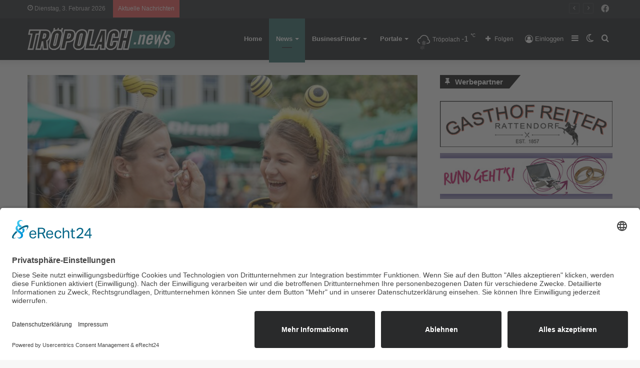

--- FILE ---
content_type: text/html; charset=UTF-8
request_url: https://troepolach.news/oesterreichisches-honigfest-in-hermagor/
body_size: 23755
content:
<!DOCTYPE html>
<html lang="de" class="" data-skin="light">
<head>
	<meta charset="UTF-8" />
	<link rel="profile" href="http://gmpg.org/xfn/11" />
	
<meta http-equiv='x-dns-prefetch-control' content='on'>
<link rel='dns-prefetch' href='//cdnjs.cloudflare.com' />
<link rel='dns-prefetch' href='//ajax.googleapis.com' />


<link rel='dns-prefetch' href='//s.gravatar.com' />
<link rel='dns-prefetch' href='//www.google-analytics.com' />
<link rel='preload' as='image' href='https://troepolach.news/wp-content/uploads/2021/02/troepolachnews.png'>
<link rel='preload' as='image' href='https://troepolach.news/wp-content/uploads/2023/08/optim-Bienenmaedels_Honigfest-chonigfest.at_-780x470.jpg'>
<link rel='preload' as='font' href='https://troepolach.news/wp-content/themes/jannah/assets/fonts/tielabs-fonticon/tielabs-fonticon.woff' type='font/woff' crossorigin='anonymous' />
<link rel='preload' as='font' href='https://troepolach.news/wp-content/themes/jannah/assets/fonts/fontawesome/fa-solid-900.woff2' type='font/woff2' crossorigin='anonymous' />
<link rel='preload' as='font' href='https://troepolach.news/wp-content/themes/jannah/assets/fonts/fontawesome/fa-brands-400.woff2' type='font/woff2' crossorigin='anonymous' />
<link rel='preload' as='font' href='https://troepolach.news/wp-content/themes/jannah/assets/fonts/fontawesome/fa-regular-400.woff2' type='font/woff2' crossorigin='anonymous' />
<meta name='robots' content='index, follow, max-image-preview:large, max-snippet:-1, max-video-preview:-1' />
		<script type="text/javascript">try{if("undefined"!=typeof localStorage){var tieSkin=localStorage.getItem("tie-skin"),html=document.getElementsByTagName("html")[0].classList,htmlSkin="light";if(html.contains("dark-skin")&&(htmlSkin="dark"),null!=tieSkin&&tieSkin!=htmlSkin){html.add("tie-skin-inverted");var tieSkinInverted=!0}"dark"==tieSkin?html.add("dark-skin"):"light"==tieSkin&&html.remove("dark-skin")}}catch(t){console.log(t)}</script>
		
	<!-- This site is optimized with the Yoast SEO plugin v20.12 - https://yoast.com/wordpress/plugins/seo/ -->
	<title>Österreichisches Honigfest in Hermagor - Tröpolach News</title>
	<link rel="canonical" href="https://troepolach.news/?p=7829" />
	<meta property="og:locale" content="de_DE" />
	<meta property="og:type" content="article" />
	<meta property="og:title" content="Österreichisches Honigfest in Hermagor - Tröpolach News" />
	<meta property="og:description" content="Österreichisches Honigfest in Hermagor 🥳🤩💯Schwarmstimmung beim 20-jährigen Jubiläum vom 11. – 13.08.2023🥳🤩💯" />
	<meta property="og:url" content="https://troepolach.news/?p=7829" />
	<meta property="og:site_name" content="Tröpolach News" />
	<meta property="article:published_time" content="2023-08-02T13:30:00+00:00" />
	<meta property="og:image" content="https://troepolach.news/wp-content/uploads/2023/08/optim-Bienenmaedels_Honigfest-chonigfest.at_.jpg" />
	<meta property="og:image:width" content="2304" />
	<meta property="og:image:height" content="1536" />
	<meta property="og:image:type" content="image/jpeg" />
	<meta name="author" content="Redaktion" />
	<meta name="twitter:card" content="summary_large_image" />
	<meta name="twitter:label1" content="Geschrieben von" />
	<meta name="twitter:data1" content="Redaktion" />
	<meta name="twitter:label2" content="Geschätzte Lesezeit" />
	<meta name="twitter:data2" content="3 Minuten" />
	<script type="application/ld+json" class="yoast-schema-graph">{"@context":"https://schema.org","@graph":[{"@type":"WebPage","@id":"https://troepolach.news/?p=7829","url":"https://troepolach.news/?p=7829","name":"Österreichisches Honigfest in Hermagor - Tröpolach News","isPartOf":{"@id":"https://troepolach.news/#website"},"primaryImageOfPage":{"@id":"https://troepolach.news/?p=7829#primaryimage"},"image":{"@id":"https://troepolach.news/?p=7829#primaryimage"},"thumbnailUrl":"https://troepolach.news/wp-content/uploads/2023/08/optim-Bienenmaedels_Honigfest-chonigfest.at_.jpg","datePublished":"2023-08-02T13:30:00+00:00","dateModified":"2023-08-02T13:30:00+00:00","author":{"@id":"https://troepolach.news/#/schema/person/b10830554472ad675300e5dcbacfd5af"},"breadcrumb":{"@id":"https://troepolach.news/?p=7829#breadcrumb"},"inLanguage":"de","potentialAction":[{"@type":"ReadAction","target":["https://troepolach.news/?p=7829"]}]},{"@type":"ImageObject","inLanguage":"de","@id":"https://troepolach.news/?p=7829#primaryimage","url":"https://troepolach.news/wp-content/uploads/2023/08/optim-Bienenmaedels_Honigfest-chonigfest.at_.jpg","contentUrl":"https://troepolach.news/wp-content/uploads/2023/08/optim-Bienenmaedels_Honigfest-chonigfest.at_.jpg","width":2304,"height":1536,"caption":" © honigfest.at"},{"@type":"BreadcrumbList","@id":"https://troepolach.news/?p=7829#breadcrumb","itemListElement":[{"@type":"ListItem","position":1,"name":"Home","item":"https://troepolach.news/"},{"@type":"ListItem","position":2,"name":"News","item":"https://troepolach.news/news/"},{"@type":"ListItem","position":3,"name":"Österreichisches Honigfest in Hermagor"}]},{"@type":"WebSite","@id":"https://troepolach.news/#website","url":"https://troepolach.news/","name":"Tröpolach News","description":"","potentialAction":[{"@type":"SearchAction","target":{"@type":"EntryPoint","urlTemplate":"https://troepolach.news/?s={search_term_string}"},"query-input":"required name=search_term_string"}],"inLanguage":"de"},{"@type":"Person","@id":"https://troepolach.news/#/schema/person/b10830554472ad675300e5dcbacfd5af","name":"Redaktion","url":"https://troepolach.news/author/redakteur/"}]}</script>
	<!-- / Yoast SEO plugin. -->


<link rel='dns-prefetch' href='//www.googletagmanager.com' />
<link rel="alternate" type="application/rss+xml" title="Tröpolach News &raquo; Feed" href="https://troepolach.news/feed/" />
<link rel="alternate" type="application/rss+xml" title="Tröpolach News &raquo; Kommentar-Feed" href="https://troepolach.news/comments/feed/" />
<link rel='stylesheet' id='wp-block-library-css' href='https://troepolach.news/wp-includes/css/dist/block-library/style.min.css' type='text/css' media='all' />
<style id='wp-block-library-theme-inline-css' type='text/css'>
.wp-block-audio figcaption{color:#555;font-size:13px;text-align:center}.is-dark-theme .wp-block-audio figcaption{color:hsla(0,0%,100%,.65)}.wp-block-audio{margin:0 0 1em}.wp-block-code{border:1px solid #ccc;border-radius:4px;font-family:Menlo,Consolas,monaco,monospace;padding:.8em 1em}.wp-block-embed figcaption{color:#555;font-size:13px;text-align:center}.is-dark-theme .wp-block-embed figcaption{color:hsla(0,0%,100%,.65)}.wp-block-embed{margin:0 0 1em}.blocks-gallery-caption{color:#555;font-size:13px;text-align:center}.is-dark-theme .blocks-gallery-caption{color:hsla(0,0%,100%,.65)}.wp-block-image figcaption{color:#555;font-size:13px;text-align:center}.is-dark-theme .wp-block-image figcaption{color:hsla(0,0%,100%,.65)}.wp-block-image{margin:0 0 1em}.wp-block-pullquote{border-bottom:4px solid;border-top:4px solid;color:currentColor;margin-bottom:1.75em}.wp-block-pullquote cite,.wp-block-pullquote footer,.wp-block-pullquote__citation{color:currentColor;font-size:.8125em;font-style:normal;text-transform:uppercase}.wp-block-quote{border-left:.25em solid;margin:0 0 1.75em;padding-left:1em}.wp-block-quote cite,.wp-block-quote footer{color:currentColor;font-size:.8125em;font-style:normal;position:relative}.wp-block-quote.has-text-align-right{border-left:none;border-right:.25em solid;padding-left:0;padding-right:1em}.wp-block-quote.has-text-align-center{border:none;padding-left:0}.wp-block-quote.is-large,.wp-block-quote.is-style-large,.wp-block-quote.is-style-plain{border:none}.wp-block-search .wp-block-search__label{font-weight:700}.wp-block-search__button{border:1px solid #ccc;padding:.375em .625em}:where(.wp-block-group.has-background){padding:1.25em 2.375em}.wp-block-separator.has-css-opacity{opacity:.4}.wp-block-separator{border:none;border-bottom:2px solid;margin-left:auto;margin-right:auto}.wp-block-separator.has-alpha-channel-opacity{opacity:1}.wp-block-separator:not(.is-style-wide):not(.is-style-dots){width:100px}.wp-block-separator.has-background:not(.is-style-dots){border-bottom:none;height:1px}.wp-block-separator.has-background:not(.is-style-wide):not(.is-style-dots){height:2px}.wp-block-table{margin:0 0 1em}.wp-block-table td,.wp-block-table th{word-break:normal}.wp-block-table figcaption{color:#555;font-size:13px;text-align:center}.is-dark-theme .wp-block-table figcaption{color:hsla(0,0%,100%,.65)}.wp-block-video figcaption{color:#555;font-size:13px;text-align:center}.is-dark-theme .wp-block-video figcaption{color:hsla(0,0%,100%,.65)}.wp-block-video{margin:0 0 1em}.wp-block-template-part.has-background{margin-bottom:0;margin-top:0;padding:1.25em 2.375em}
</style>
<link rel='stylesheet' id='jet-engine-frontend-css' href='https://troepolach.news/wp-content/plugins/jet-engine/assets/css/frontend.css' type='text/css' media='all' />
<link rel='stylesheet' id='classic-theme-styles-css' href='https://troepolach.news/wp-includes/css/classic-themes.min.css' type='text/css' media='all' />
<style id='global-styles-inline-css' type='text/css'>
body{--wp--preset--color--black: #000000;--wp--preset--color--cyan-bluish-gray: #abb8c3;--wp--preset--color--white: #ffffff;--wp--preset--color--pale-pink: #f78da7;--wp--preset--color--vivid-red: #cf2e2e;--wp--preset--color--luminous-vivid-orange: #ff6900;--wp--preset--color--luminous-vivid-amber: #fcb900;--wp--preset--color--light-green-cyan: #7bdcb5;--wp--preset--color--vivid-green-cyan: #00d084;--wp--preset--color--pale-cyan-blue: #8ed1fc;--wp--preset--color--vivid-cyan-blue: #0693e3;--wp--preset--color--vivid-purple: #9b51e0;--wp--preset--gradient--vivid-cyan-blue-to-vivid-purple: linear-gradient(135deg,rgba(6,147,227,1) 0%,rgb(155,81,224) 100%);--wp--preset--gradient--light-green-cyan-to-vivid-green-cyan: linear-gradient(135deg,rgb(122,220,180) 0%,rgb(0,208,130) 100%);--wp--preset--gradient--luminous-vivid-amber-to-luminous-vivid-orange: linear-gradient(135deg,rgba(252,185,0,1) 0%,rgba(255,105,0,1) 100%);--wp--preset--gradient--luminous-vivid-orange-to-vivid-red: linear-gradient(135deg,rgba(255,105,0,1) 0%,rgb(207,46,46) 100%);--wp--preset--gradient--very-light-gray-to-cyan-bluish-gray: linear-gradient(135deg,rgb(238,238,238) 0%,rgb(169,184,195) 100%);--wp--preset--gradient--cool-to-warm-spectrum: linear-gradient(135deg,rgb(74,234,220) 0%,rgb(151,120,209) 20%,rgb(207,42,186) 40%,rgb(238,44,130) 60%,rgb(251,105,98) 80%,rgb(254,248,76) 100%);--wp--preset--gradient--blush-light-purple: linear-gradient(135deg,rgb(255,206,236) 0%,rgb(152,150,240) 100%);--wp--preset--gradient--blush-bordeaux: linear-gradient(135deg,rgb(254,205,165) 0%,rgb(254,45,45) 50%,rgb(107,0,62) 100%);--wp--preset--gradient--luminous-dusk: linear-gradient(135deg,rgb(255,203,112) 0%,rgb(199,81,192) 50%,rgb(65,88,208) 100%);--wp--preset--gradient--pale-ocean: linear-gradient(135deg,rgb(255,245,203) 0%,rgb(182,227,212) 50%,rgb(51,167,181) 100%);--wp--preset--gradient--electric-grass: linear-gradient(135deg,rgb(202,248,128) 0%,rgb(113,206,126) 100%);--wp--preset--gradient--midnight: linear-gradient(135deg,rgb(2,3,129) 0%,rgb(40,116,252) 100%);--wp--preset--duotone--dark-grayscale: url('#wp-duotone-dark-grayscale');--wp--preset--duotone--grayscale: url('#wp-duotone-grayscale');--wp--preset--duotone--purple-yellow: url('#wp-duotone-purple-yellow');--wp--preset--duotone--blue-red: url('#wp-duotone-blue-red');--wp--preset--duotone--midnight: url('#wp-duotone-midnight');--wp--preset--duotone--magenta-yellow: url('#wp-duotone-magenta-yellow');--wp--preset--duotone--purple-green: url('#wp-duotone-purple-green');--wp--preset--duotone--blue-orange: url('#wp-duotone-blue-orange');--wp--preset--font-size--small: 13px;--wp--preset--font-size--medium: 20px;--wp--preset--font-size--large: 36px;--wp--preset--font-size--x-large: 42px;--wp--preset--spacing--20: 0.44rem;--wp--preset--spacing--30: 0.67rem;--wp--preset--spacing--40: 1rem;--wp--preset--spacing--50: 1.5rem;--wp--preset--spacing--60: 2.25rem;--wp--preset--spacing--70: 3.38rem;--wp--preset--spacing--80: 5.06rem;--wp--preset--shadow--natural: 6px 6px 9px rgba(0, 0, 0, 0.2);--wp--preset--shadow--deep: 12px 12px 50px rgba(0, 0, 0, 0.4);--wp--preset--shadow--sharp: 6px 6px 0px rgba(0, 0, 0, 0.2);--wp--preset--shadow--outlined: 6px 6px 0px -3px rgba(255, 255, 255, 1), 6px 6px rgba(0, 0, 0, 1);--wp--preset--shadow--crisp: 6px 6px 0px rgba(0, 0, 0, 1);}:where(.is-layout-flex){gap: 0.5em;}body .is-layout-flow > .alignleft{float: left;margin-inline-start: 0;margin-inline-end: 2em;}body .is-layout-flow > .alignright{float: right;margin-inline-start: 2em;margin-inline-end: 0;}body .is-layout-flow > .aligncenter{margin-left: auto !important;margin-right: auto !important;}body .is-layout-constrained > .alignleft{float: left;margin-inline-start: 0;margin-inline-end: 2em;}body .is-layout-constrained > .alignright{float: right;margin-inline-start: 2em;margin-inline-end: 0;}body .is-layout-constrained > .aligncenter{margin-left: auto !important;margin-right: auto !important;}body .is-layout-constrained > :where(:not(.alignleft):not(.alignright):not(.alignfull)){max-width: var(--wp--style--global--content-size);margin-left: auto !important;margin-right: auto !important;}body .is-layout-constrained > .alignwide{max-width: var(--wp--style--global--wide-size);}body .is-layout-flex{display: flex;}body .is-layout-flex{flex-wrap: wrap;align-items: center;}body .is-layout-flex > *{margin: 0;}:where(.wp-block-columns.is-layout-flex){gap: 2em;}.has-black-color{color: var(--wp--preset--color--black) !important;}.has-cyan-bluish-gray-color{color: var(--wp--preset--color--cyan-bluish-gray) !important;}.has-white-color{color: var(--wp--preset--color--white) !important;}.has-pale-pink-color{color: var(--wp--preset--color--pale-pink) !important;}.has-vivid-red-color{color: var(--wp--preset--color--vivid-red) !important;}.has-luminous-vivid-orange-color{color: var(--wp--preset--color--luminous-vivid-orange) !important;}.has-luminous-vivid-amber-color{color: var(--wp--preset--color--luminous-vivid-amber) !important;}.has-light-green-cyan-color{color: var(--wp--preset--color--light-green-cyan) !important;}.has-vivid-green-cyan-color{color: var(--wp--preset--color--vivid-green-cyan) !important;}.has-pale-cyan-blue-color{color: var(--wp--preset--color--pale-cyan-blue) !important;}.has-vivid-cyan-blue-color{color: var(--wp--preset--color--vivid-cyan-blue) !important;}.has-vivid-purple-color{color: var(--wp--preset--color--vivid-purple) !important;}.has-black-background-color{background-color: var(--wp--preset--color--black) !important;}.has-cyan-bluish-gray-background-color{background-color: var(--wp--preset--color--cyan-bluish-gray) !important;}.has-white-background-color{background-color: var(--wp--preset--color--white) !important;}.has-pale-pink-background-color{background-color: var(--wp--preset--color--pale-pink) !important;}.has-vivid-red-background-color{background-color: var(--wp--preset--color--vivid-red) !important;}.has-luminous-vivid-orange-background-color{background-color: var(--wp--preset--color--luminous-vivid-orange) !important;}.has-luminous-vivid-amber-background-color{background-color: var(--wp--preset--color--luminous-vivid-amber) !important;}.has-light-green-cyan-background-color{background-color: var(--wp--preset--color--light-green-cyan) !important;}.has-vivid-green-cyan-background-color{background-color: var(--wp--preset--color--vivid-green-cyan) !important;}.has-pale-cyan-blue-background-color{background-color: var(--wp--preset--color--pale-cyan-blue) !important;}.has-vivid-cyan-blue-background-color{background-color: var(--wp--preset--color--vivid-cyan-blue) !important;}.has-vivid-purple-background-color{background-color: var(--wp--preset--color--vivid-purple) !important;}.has-black-border-color{border-color: var(--wp--preset--color--black) !important;}.has-cyan-bluish-gray-border-color{border-color: var(--wp--preset--color--cyan-bluish-gray) !important;}.has-white-border-color{border-color: var(--wp--preset--color--white) !important;}.has-pale-pink-border-color{border-color: var(--wp--preset--color--pale-pink) !important;}.has-vivid-red-border-color{border-color: var(--wp--preset--color--vivid-red) !important;}.has-luminous-vivid-orange-border-color{border-color: var(--wp--preset--color--luminous-vivid-orange) !important;}.has-luminous-vivid-amber-border-color{border-color: var(--wp--preset--color--luminous-vivid-amber) !important;}.has-light-green-cyan-border-color{border-color: var(--wp--preset--color--light-green-cyan) !important;}.has-vivid-green-cyan-border-color{border-color: var(--wp--preset--color--vivid-green-cyan) !important;}.has-pale-cyan-blue-border-color{border-color: var(--wp--preset--color--pale-cyan-blue) !important;}.has-vivid-cyan-blue-border-color{border-color: var(--wp--preset--color--vivid-cyan-blue) !important;}.has-vivid-purple-border-color{border-color: var(--wp--preset--color--vivid-purple) !important;}.has-vivid-cyan-blue-to-vivid-purple-gradient-background{background: var(--wp--preset--gradient--vivid-cyan-blue-to-vivid-purple) !important;}.has-light-green-cyan-to-vivid-green-cyan-gradient-background{background: var(--wp--preset--gradient--light-green-cyan-to-vivid-green-cyan) !important;}.has-luminous-vivid-amber-to-luminous-vivid-orange-gradient-background{background: var(--wp--preset--gradient--luminous-vivid-amber-to-luminous-vivid-orange) !important;}.has-luminous-vivid-orange-to-vivid-red-gradient-background{background: var(--wp--preset--gradient--luminous-vivid-orange-to-vivid-red) !important;}.has-very-light-gray-to-cyan-bluish-gray-gradient-background{background: var(--wp--preset--gradient--very-light-gray-to-cyan-bluish-gray) !important;}.has-cool-to-warm-spectrum-gradient-background{background: var(--wp--preset--gradient--cool-to-warm-spectrum) !important;}.has-blush-light-purple-gradient-background{background: var(--wp--preset--gradient--blush-light-purple) !important;}.has-blush-bordeaux-gradient-background{background: var(--wp--preset--gradient--blush-bordeaux) !important;}.has-luminous-dusk-gradient-background{background: var(--wp--preset--gradient--luminous-dusk) !important;}.has-pale-ocean-gradient-background{background: var(--wp--preset--gradient--pale-ocean) !important;}.has-electric-grass-gradient-background{background: var(--wp--preset--gradient--electric-grass) !important;}.has-midnight-gradient-background{background: var(--wp--preset--gradient--midnight) !important;}.has-small-font-size{font-size: var(--wp--preset--font-size--small) !important;}.has-medium-font-size{font-size: var(--wp--preset--font-size--medium) !important;}.has-large-font-size{font-size: var(--wp--preset--font-size--large) !important;}.has-x-large-font-size{font-size: var(--wp--preset--font-size--x-large) !important;}
.wp-block-navigation a:where(:not(.wp-element-button)){color: inherit;}
:where(.wp-block-columns.is-layout-flex){gap: 2em;}
.wp-block-pullquote{font-size: 1.5em;line-height: 1.6;}
</style>
<link rel='stylesheet' id='simply-gallery-block-frontend-css' href='https://troepolach.news/wp-content/plugins/simply-gallery-block/blocks/pgc_sgb.min.style.css' type='text/css' media='all' />
<link rel='stylesheet' id='pgc-simply-gallery-plugin-lightbox-style-css' href='https://troepolach.news/wp-content/plugins/simply-gallery-block/plugins/pgc_sgb_lightbox.min.style.css' type='text/css' media='all' />
<link rel='stylesheet' id='shared-style-sheet-css' href='https://troepolach.news/wp-content/themes/cm-common.css' type='text/css' media='all' />
<link rel='stylesheet' id='tie-css-base-css' href='https://troepolach.news/wp-content/themes/jannah/assets/css/base.min.css' type='text/css' media='all' />
<link rel='stylesheet' id='tie-css-styles-css' href='https://troepolach.news/wp-content/themes/jannah/assets/css/style.min.css' type='text/css' media='all' />
<link rel='stylesheet' id='tie-css-widgets-css' href='https://troepolach.news/wp-content/themes/jannah/assets/css/widgets.min.css' type='text/css' media='all' />
<link rel='stylesheet' id='tie-css-helpers-css' href='https://troepolach.news/wp-content/themes/jannah/assets/css/helpers.min.css' type='text/css' media='all' />
<link rel='stylesheet' id='tie-fontawesome5-css' href='https://troepolach.news/wp-content/themes/jannah/assets/css/fontawesome.css' type='text/css' media='all' />
<link rel='stylesheet' id='tie-css-ilightbox-css' href='https://troepolach.news/wp-content/themes/jannah/assets/ilightbox/dark-skin/skin.css' type='text/css' media='all' />
<link rel='stylesheet' id='tie-css-shortcodes-css' href='https://troepolach.news/wp-content/themes/jannah/assets/css/plugins/shortcodes.min.css' type='text/css' media='all' />
<link rel='stylesheet' id='tie-css-single-css' href='https://troepolach.news/wp-content/themes/jannah/assets/css/single.min.css' type='text/css' media='all' />
<link rel='stylesheet' id='tie-css-print-css' href='https://troepolach.news/wp-content/themes/jannah/assets/css/print.css' type='text/css' media='print' />
<link rel='stylesheet' id='tie-theme-child-css-css' href='https://troepolach.news/wp-content/themes/jannah-child/style.css' type='text/css' media='all' />
<style id='tie-theme-child-css-inline-css' type='text/css'>
.brand-title,a:hover,.tie-popup-search-submit,#logo.text-logo a,.theme-header nav .components #search-submit:hover,.theme-header .header-nav .components > li:hover > a,.theme-header .header-nav .components li a:hover,.main-menu ul.cats-vertical li a.is-active,.main-menu ul.cats-vertical li a:hover,.main-nav li.mega-menu .post-meta a:hover,.main-nav li.mega-menu .post-box-title a:hover,.search-in-main-nav.autocomplete-suggestions a:hover,#main-nav .menu ul:not(.cats-horizontal) li:hover > a,#main-nav .menu ul li.current-menu-item:not(.mega-link-column) > a,.top-nav .menu li:hover > a,.top-nav .menu > .tie-current-menu > a,.search-in-top-nav.autocomplete-suggestions .post-title a:hover,div.mag-box .mag-box-options .mag-box-filter-links a.active,.mag-box-filter-links .flexMenu-viewMore:hover > a,.stars-rating-active,body .tabs.tabs .active > a,.video-play-icon,.spinner-circle:after,#go-to-content:hover,.comment-list .comment-author .fn,.commentlist .comment-author .fn,blockquote::before,blockquote cite,blockquote.quote-simple p,.multiple-post-pages a:hover,#story-index li .is-current,.latest-tweets-widget .twitter-icon-wrap span,.wide-slider-nav-wrapper .slide,.wide-next-prev-slider-wrapper .tie-slider-nav li:hover span,.review-final-score h3,#mobile-menu-icon:hover .menu-text,body .entry a,.dark-skin body .entry a,.entry .post-bottom-meta a:hover,.comment-list .comment-content a,q a,blockquote a,.widget.tie-weather-widget .icon-basecloud-bg:after,.site-footer a:hover,.site-footer .stars-rating-active,.site-footer .twitter-icon-wrap span,.site-info a:hover{color: #316d69;}#instagram-link a:hover{color: #316d69 !important;border-color: #316d69 !important;}[type='submit'],.button,.generic-button a,.generic-button button,.theme-header .header-nav .comp-sub-menu a.button.guest-btn:hover,.theme-header .header-nav .comp-sub-menu a.checkout-button,nav.main-nav .menu > li.tie-current-menu > a,nav.main-nav .menu > li:hover > a,.main-menu .mega-links-head:after,.main-nav .mega-menu.mega-cat .cats-horizontal li a.is-active,#mobile-menu-icon:hover .nav-icon,#mobile-menu-icon:hover .nav-icon:before,#mobile-menu-icon:hover .nav-icon:after,.search-in-main-nav.autocomplete-suggestions a.button,.search-in-top-nav.autocomplete-suggestions a.button,.spinner > div,.post-cat,.pages-numbers li.current span,.multiple-post-pages > span,#tie-wrapper .mejs-container .mejs-controls,.mag-box-filter-links a:hover,.slider-arrow-nav a:not(.pagination-disabled):hover,.comment-list .reply a:hover,.commentlist .reply a:hover,#reading-position-indicator,#story-index-icon,.videos-block .playlist-title,.review-percentage .review-item span span,.tie-slick-dots li.slick-active button,.tie-slick-dots li button:hover,.digital-rating-static,.timeline-widget li a:hover .date:before,#wp-calendar #today,.posts-list-counter li.widget-post-list:before,.cat-counter a + span,.tie-slider-nav li span:hover,.fullwidth-area .widget_tag_cloud .tagcloud a:hover,.magazine2:not(.block-head-4) .dark-widgetized-area ul.tabs a:hover,.magazine2:not(.block-head-4) .dark-widgetized-area ul.tabs .active a,.magazine1 .dark-widgetized-area ul.tabs a:hover,.magazine1 .dark-widgetized-area ul.tabs .active a,.block-head-4.magazine2 .dark-widgetized-area .tabs.tabs .active a,.block-head-4.magazine2 .dark-widgetized-area .tabs > .active a:before,.block-head-4.magazine2 .dark-widgetized-area .tabs > .active a:after,.demo_store,.demo #logo:after,.demo #sticky-logo:after,.widget.tie-weather-widget,span.video-close-btn:hover,#go-to-top,.latest-tweets-widget .slider-links .button:not(:hover){background-color: #316d69;color: #FFFFFF;}.tie-weather-widget .widget-title .the-subtitle,.block-head-4.magazine2 #footer .tabs .active a:hover{color: #FFFFFF;}pre,code,.pages-numbers li.current span,.theme-header .header-nav .comp-sub-menu a.button.guest-btn:hover,.multiple-post-pages > span,.post-content-slideshow .tie-slider-nav li span:hover,#tie-body .tie-slider-nav li > span:hover,.slider-arrow-nav a:not(.pagination-disabled):hover,.main-nav .mega-menu.mega-cat .cats-horizontal li a.is-active,.main-nav .mega-menu.mega-cat .cats-horizontal li a:hover,.main-menu .menu > li > .menu-sub-content{border-color: #316d69;}.main-menu .menu > li.tie-current-menu{border-bottom-color: #316d69;}.top-nav .menu li.tie-current-menu > a:before,.top-nav .menu li.menu-item-has-children:hover > a:before{border-top-color: #316d69;}.main-nav .main-menu .menu > li.tie-current-menu > a:before,.main-nav .main-menu .menu > li:hover > a:before{border-top-color: #FFFFFF;}header.main-nav-light .main-nav .menu-item-has-children li:hover > a:before,header.main-nav-light .main-nav .mega-menu li:hover > a:before{border-left-color: #316d69;}.rtl header.main-nav-light .main-nav .menu-item-has-children li:hover > a:before,.rtl header.main-nav-light .main-nav .mega-menu li:hover > a:before{border-right-color: #316d69;border-left-color: transparent;}.top-nav ul.menu li .menu-item-has-children:hover > a:before{border-top-color: transparent;border-left-color: #316d69;}.rtl .top-nav ul.menu li .menu-item-has-children:hover > a:before{border-left-color: transparent;border-right-color: #316d69;}::-moz-selection{background-color: #316d69;color: #FFFFFF;}::selection{background-color: #316d69;color: #FFFFFF;}circle.circle_bar{stroke: #316d69;}#reading-position-indicator{box-shadow: 0 0 10px rgba( 49,109,105,0.7);}#logo.text-logo a:hover,body .entry a:hover,.dark-skin body .entry a:hover,.comment-list .comment-content a:hover,.block-head-4.magazine2 .site-footer .tabs li a:hover,q a:hover,blockquote a:hover{color: #003b37;}.button:hover,input[type='submit']:hover,.generic-button a:hover,.generic-button button:hover,a.post-cat:hover,.site-footer .button:hover,.site-footer [type='submit']:hover,.search-in-main-nav.autocomplete-suggestions a.button:hover,.search-in-top-nav.autocomplete-suggestions a.button:hover,.theme-header .header-nav .comp-sub-menu a.checkout-button:hover{background-color: #003b37;color: #FFFFFF;}.theme-header .header-nav .comp-sub-menu a.checkout-button:not(:hover),body .entry a.button{color: #FFFFFF;}#story-index.is-compact .story-index-content{background-color: #316d69;}#story-index.is-compact .story-index-content a,#story-index.is-compact .story-index-content .is-current{color: #FFFFFF;}#tie-body .has-block-head-4,#tie-body .mag-box-title h3,#tie-body .comment-reply-title,#tie-body .related.products > h2,#tie-body .up-sells > h2,#tie-body .cross-sells > h2,#tie-body .cart_totals > h2,#tie-body .bbp-form legend,#tie-body .mag-box-title h3 a,#tie-body .section-title-default a,#tie-body #cancel-comment-reply-link {color: #FFFFFF;}#tie-body .has-block-head-4:before,#tie-body .mag-box-title h3:before,#tie-body .comment-reply-title:before,#tie-body .related.products > h2:before,#tie-body .up-sells > h2:before,#tie-body .cross-sells > h2:before,#tie-body .cart_totals > h2:before,#tie-body .bbp-form legend:before {background-color: #316d69;}#tie-body .block-more-button{color: #316d69;}#tie-body .block-more-button:hover{color: #003b37;}#tie-body .has-block-head-4:after,#tie-body .mag-box-title h3:after,#tie-body .comment-reply-title:after,#tie-body .related.products > h2:after,#tie-body .up-sells > h2:after,#tie-body .cross-sells > h2:after,#tie-body .cart_totals > h2:after,#tie-body .bbp-form legend:after{background-color: #316d69;}#tie-body .tabs,#tie-body .tabs .flexMenu-popup{border-color: #316d69;}#tie-body .tabs li a{color: #316d69;}#tie-body .tabs li a:hover{color: #003b37;}#tie-body .tabs li.active a{color: #FFFFFF;background-color: #316d69;}#tie-body .tabs > .active a:before,#tie-body .tabs > .active a:after{background-color: #316d69;}.brand-title,a:hover,.tie-popup-search-submit,#logo.text-logo a,.theme-header nav .components #search-submit:hover,.theme-header .header-nav .components > li:hover > a,.theme-header .header-nav .components li a:hover,.main-menu ul.cats-vertical li a.is-active,.main-menu ul.cats-vertical li a:hover,.main-nav li.mega-menu .post-meta a:hover,.main-nav li.mega-menu .post-box-title a:hover,.search-in-main-nav.autocomplete-suggestions a:hover,#main-nav .menu ul:not(.cats-horizontal) li:hover > a,#main-nav .menu ul li.current-menu-item:not(.mega-link-column) > a,.top-nav .menu li:hover > a,.top-nav .menu > .tie-current-menu > a,.search-in-top-nav.autocomplete-suggestions .post-title a:hover,div.mag-box .mag-box-options .mag-box-filter-links a.active,.mag-box-filter-links .flexMenu-viewMore:hover > a,.stars-rating-active,body .tabs.tabs .active > a,.video-play-icon,.spinner-circle:after,#go-to-content:hover,.comment-list .comment-author .fn,.commentlist .comment-author .fn,blockquote::before,blockquote cite,blockquote.quote-simple p,.multiple-post-pages a:hover,#story-index li .is-current,.latest-tweets-widget .twitter-icon-wrap span,.wide-slider-nav-wrapper .slide,.wide-next-prev-slider-wrapper .tie-slider-nav li:hover span,.review-final-score h3,#mobile-menu-icon:hover .menu-text,body .entry a,.dark-skin body .entry a,.entry .post-bottom-meta a:hover,.comment-list .comment-content a,q a,blockquote a,.widget.tie-weather-widget .icon-basecloud-bg:after,.site-footer a:hover,.site-footer .stars-rating-active,.site-footer .twitter-icon-wrap span,.site-info a:hover{color: #316d69;}#instagram-link a:hover{color: #316d69 !important;border-color: #316d69 !important;}[type='submit'],.button,.generic-button a,.generic-button button,.theme-header .header-nav .comp-sub-menu a.button.guest-btn:hover,.theme-header .header-nav .comp-sub-menu a.checkout-button,nav.main-nav .menu > li.tie-current-menu > a,nav.main-nav .menu > li:hover > a,.main-menu .mega-links-head:after,.main-nav .mega-menu.mega-cat .cats-horizontal li a.is-active,#mobile-menu-icon:hover .nav-icon,#mobile-menu-icon:hover .nav-icon:before,#mobile-menu-icon:hover .nav-icon:after,.search-in-main-nav.autocomplete-suggestions a.button,.search-in-top-nav.autocomplete-suggestions a.button,.spinner > div,.post-cat,.pages-numbers li.current span,.multiple-post-pages > span,#tie-wrapper .mejs-container .mejs-controls,.mag-box-filter-links a:hover,.slider-arrow-nav a:not(.pagination-disabled):hover,.comment-list .reply a:hover,.commentlist .reply a:hover,#reading-position-indicator,#story-index-icon,.videos-block .playlist-title,.review-percentage .review-item span span,.tie-slick-dots li.slick-active button,.tie-slick-dots li button:hover,.digital-rating-static,.timeline-widget li a:hover .date:before,#wp-calendar #today,.posts-list-counter li.widget-post-list:before,.cat-counter a + span,.tie-slider-nav li span:hover,.fullwidth-area .widget_tag_cloud .tagcloud a:hover,.magazine2:not(.block-head-4) .dark-widgetized-area ul.tabs a:hover,.magazine2:not(.block-head-4) .dark-widgetized-area ul.tabs .active a,.magazine1 .dark-widgetized-area ul.tabs a:hover,.magazine1 .dark-widgetized-area ul.tabs .active a,.block-head-4.magazine2 .dark-widgetized-area .tabs.tabs .active a,.block-head-4.magazine2 .dark-widgetized-area .tabs > .active a:before,.block-head-4.magazine2 .dark-widgetized-area .tabs > .active a:after,.demo_store,.demo #logo:after,.demo #sticky-logo:after,.widget.tie-weather-widget,span.video-close-btn:hover,#go-to-top,.latest-tweets-widget .slider-links .button:not(:hover){background-color: #316d69;color: #FFFFFF;}.tie-weather-widget .widget-title .the-subtitle,.block-head-4.magazine2 #footer .tabs .active a:hover{color: #FFFFFF;}pre,code,.pages-numbers li.current span,.theme-header .header-nav .comp-sub-menu a.button.guest-btn:hover,.multiple-post-pages > span,.post-content-slideshow .tie-slider-nav li span:hover,#tie-body .tie-slider-nav li > span:hover,.slider-arrow-nav a:not(.pagination-disabled):hover,.main-nav .mega-menu.mega-cat .cats-horizontal li a.is-active,.main-nav .mega-menu.mega-cat .cats-horizontal li a:hover,.main-menu .menu > li > .menu-sub-content{border-color: #316d69;}.main-menu .menu > li.tie-current-menu{border-bottom-color: #316d69;}.top-nav .menu li.tie-current-menu > a:before,.top-nav .menu li.menu-item-has-children:hover > a:before{border-top-color: #316d69;}.main-nav .main-menu .menu > li.tie-current-menu > a:before,.main-nav .main-menu .menu > li:hover > a:before{border-top-color: #FFFFFF;}header.main-nav-light .main-nav .menu-item-has-children li:hover > a:before,header.main-nav-light .main-nav .mega-menu li:hover > a:before{border-left-color: #316d69;}.rtl header.main-nav-light .main-nav .menu-item-has-children li:hover > a:before,.rtl header.main-nav-light .main-nav .mega-menu li:hover > a:before{border-right-color: #316d69;border-left-color: transparent;}.top-nav ul.menu li .menu-item-has-children:hover > a:before{border-top-color: transparent;border-left-color: #316d69;}.rtl .top-nav ul.menu li .menu-item-has-children:hover > a:before{border-left-color: transparent;border-right-color: #316d69;}::-moz-selection{background-color: #316d69;color: #FFFFFF;}::selection{background-color: #316d69;color: #FFFFFF;}circle.circle_bar{stroke: #316d69;}#reading-position-indicator{box-shadow: 0 0 10px rgba( 49,109,105,0.7);}#logo.text-logo a:hover,body .entry a:hover,.dark-skin body .entry a:hover,.comment-list .comment-content a:hover,.block-head-4.magazine2 .site-footer .tabs li a:hover,q a:hover,blockquote a:hover{color: #003b37;}.button:hover,input[type='submit']:hover,.generic-button a:hover,.generic-button button:hover,a.post-cat:hover,.site-footer .button:hover,.site-footer [type='submit']:hover,.search-in-main-nav.autocomplete-suggestions a.button:hover,.search-in-top-nav.autocomplete-suggestions a.button:hover,.theme-header .header-nav .comp-sub-menu a.checkout-button:hover{background-color: #003b37;color: #FFFFFF;}.theme-header .header-nav .comp-sub-menu a.checkout-button:not(:hover),body .entry a.button{color: #FFFFFF;}#story-index.is-compact .story-index-content{background-color: #316d69;}#story-index.is-compact .story-index-content a,#story-index.is-compact .story-index-content .is-current{color: #FFFFFF;}#tie-body .has-block-head-4,#tie-body .mag-box-title h3,#tie-body .comment-reply-title,#tie-body .related.products > h2,#tie-body .up-sells > h2,#tie-body .cross-sells > h2,#tie-body .cart_totals > h2,#tie-body .bbp-form legend,#tie-body .mag-box-title h3 a,#tie-body .section-title-default a,#tie-body #cancel-comment-reply-link {color: #FFFFFF;}#tie-body .has-block-head-4:before,#tie-body .mag-box-title h3:before,#tie-body .comment-reply-title:before,#tie-body .related.products > h2:before,#tie-body .up-sells > h2:before,#tie-body .cross-sells > h2:before,#tie-body .cart_totals > h2:before,#tie-body .bbp-form legend:before {background-color: #316d69;}#tie-body .block-more-button{color: #316d69;}#tie-body .block-more-button:hover{color: #003b37;}#tie-body .has-block-head-4:after,#tie-body .mag-box-title h3:after,#tie-body .comment-reply-title:after,#tie-body .related.products > h2:after,#tie-body .up-sells > h2:after,#tie-body .cross-sells > h2:after,#tie-body .cart_totals > h2:after,#tie-body .bbp-form legend:after{background-color: #316d69;}#tie-body .tabs,#tie-body .tabs .flexMenu-popup{border-color: #316d69;}#tie-body .tabs li a{color: #316d69;}#tie-body .tabs li a:hover{color: #003b37;}#tie-body .tabs li.active a{color: #FFFFFF;background-color: #316d69;}#tie-body .tabs > .active a:before,#tie-body .tabs > .active a:after{background-color: #316d69;}.srr-item {background-color: #27a566;border-color: transparent !important;padding: 25px 7px 0px 7px !important;}.srr-title a {font-size: 18px;color: #FFF;}.copyright-text a {color: inherit;}.copyright-text a:hover {color: #f4583f;opacity: 1;}.cmas1-powered img {width: 2.5em;margin: 0 .35em;}@media screen and (min-width: 801px) {.cmas1-powered,.cmas1-powered a {display: inline-flex;align-items: center;}.cmas1-powered:before {content: "|";padding: 0 .75em;}}@media screen and (max-width: 800px) {.cmas1-powered {display: block !important; margin-bottom: 25px;}.cmas1-powered:before {display: none;}}
</style>
<script type='text/javascript' src='https://troepolach.news/wp-includes/js/jquery/jquery.min.js' id='jquery-core-js'></script>
<script type='text/javascript' src='https://troepolach.news/wp-includes/js/jquery/jquery-migrate.min.js' id='jquery-migrate-js'></script>
<link rel="https://api.w.org/" href="https://troepolach.news/wp-json/" /><link rel="alternate" type="application/json" href="https://troepolach.news/wp-json/wp/v2/posts/7829" /><link rel="EditURI" type="application/rsd+xml" title="RSD" href="https://troepolach.news/xmlrpc.php?rsd" />
<meta name="generator" content="WordPress 6.2.8" />
<link rel='shortlink' href='https://troepolach.news/?p=7829' />
<link rel="alternate" type="application/json+oembed" href="https://troepolach.news/wp-json/oembed/1.0/embed?url=https%3A%2F%2Ftroepolach.news%2Foesterreichisches-honigfest-in-hermagor%2F" />
<link rel="alternate" type="text/xml+oembed" href="https://troepolach.news/wp-json/oembed/1.0/embed?url=https%3A%2F%2Ftroepolach.news%2Foesterreichisches-honigfest-in-hermagor%2F&#038;format=xml" />

<!-- This site is using AdRotate v5.8.15 Professional to display their advertisements - https://ajdg.solutions/ -->
<!-- AdRotate CSS -->
<style type="text/css" media="screen">
	.g { margin:0px; padding:0px; overflow:hidden; line-height:1; zoom:1; }
	.g img { height:auto; }
	.g-col { position:relative; float:left; }
	.g-col:first-child { margin-left: 0; }
	.g-col:last-child { margin-right: 0; }
	.g-1 { min-width:0px; max-width:375px; }
	.b-1 { margin:5px 0px 5px 0px; }
	.g-2 { margin:25px 0px 25px 0px; width:100%; max-width:780px; height:100%; max-height:240px; }
	.g-1 { min-width:0px; max-width:375px; }
	.b-1 { margin:5px 0px 5px 0px; }
	.g-2 { margin:25px 0px 25px 0px; width:100%; max-width:780px; height:100%; max-height:240px; }
	.g-3 { min-width:0px; max-width:1560px; }
	.b-3 { margin:0px 0px 0px 0px; }
	@media only screen and (max-width: 480px) {
		.g-col, .g-dyn, .g-single { width:100%; margin-left:0; margin-right:0; }
	}
</style>
<!-- /AdRotate CSS -->

<meta name="cdp-version" content="1.4.1" /><link rel="preconnect" href="//app.eu.usercentrics.eu">
<link rel="preconnect" href="//api.eu.usercentrics.eu">
<link rel="preconnect" href="//sdp.eu.usercentrics.eu">
<link rel="preload" href="//app.eu.usercentrics.eu/browser-ui/latest/loader.js" as="script">
<script type="application/javascript" src="https://sdp.eu.usercentrics.eu/latest/uc-block.bundle.js"></script>
<script id="usercentrics-cmp" async data-eu-mode="true" data-settings-id="9zsUbvnbmBhgKR" src="https://app.eu.usercentrics.eu/browser-ui/latest/loader.js"></script>
<script type="application/javascript" src="https://privacy-proxy.usercentrics.eu/latest/uc-block.bundle.js"></script>
<link rel="preconnect" href="//privacy-proxy.usercentrics.eu"> <link rel="preload" href="//privacy-proxy.usercentrics.eu/latest/uc-block.bundle.js" as="script"><noscript><style>.simply-gallery-amp{ display: block !important; }</style></noscript><noscript><style>.sgb-preloader{ display: none !important; }</style></noscript><meta name="generator" content="Site Kit by Google 1.132.0" /><link rel="apple-touch-icon" sizes="180x180" href="/apple-touch-icon.png"><link rel="icon" type="image/png" sizes="32x32" href="/favicon-32x32.png"><link rel="icon" type="image/png" sizes="16x16" href="/favicon-16x16.png"><link rel="manifest" href="/site.webmanifest"><meta http-equiv="X-UA-Compatible" content="IE=edge">
<meta name="theme-color" content="#316d69" /><meta name="viewport" content="width=device-width, initial-scale=1.0" /><script async src="https://pagead2.googlesyndication.com/pagead/js/adsbygoogle.js?client=ca-pub-7320285639860252"
     crossorigin="anonymous"></script><style id="uagb-style-conditional-extension">@media (min-width: 1025px){body .uag-hide-desktop.uagb-google-map__wrap,body .uag-hide-desktop{display:none !important}}@media (min-width: 768px) and (max-width: 1024px){body .uag-hide-tab.uagb-google-map__wrap,body .uag-hide-tab{display:none !important}}@media (max-width: 767px){body .uag-hide-mob.uagb-google-map__wrap,body .uag-hide-mob{display:none !important}}</style><link rel="icon" href="https://troepolach.news/wp-content/uploads/2021/02/cropped-favicon-troepolach-32x32.png" sizes="32x32" />
<link rel="icon" href="https://troepolach.news/wp-content/uploads/2021/02/cropped-favicon-troepolach-192x192.png" sizes="192x192" />
<link rel="apple-touch-icon" href="https://troepolach.news/wp-content/uploads/2021/02/cropped-favicon-troepolach-180x180.png" />
<meta name="msapplication-TileImage" content="https://troepolach.news/wp-content/uploads/2021/02/cropped-favicon-troepolach-270x270.png" />
		<style type="text/css" id="wp-custom-css">
			:root {
	--color-accent: #316d69;
}
/* Navigation */
.menu-sub-content .menu-item a:hover {
	background-color: #316D6977;
	color: #FFF !important;
}
/* --- */
/* Advertisement */
.entry-content .g:before {
	content: "Werbeanzeige";
	display: block;
	background-color: #2f6f26;
	color: #fff;
	padding: 7px 15px;
	border-bottom: 2px solid;
	font-weight: 600;
}
/* --- */
/* Gewinnspiel */
.gewinnspiel-button {
	display: inline-block;
	font-size: 1.35em;
	text-transform: uppercase;
	color: white !important;
	background-color: var(--color-accent);
	border-radius: 5px;
	padding: .35em 1.25em;
}		</style>
		</head>

<body id="tie-body" class="post-template-default single single-post postid-7829 single-format-standard tie-no-js post-oesterreichisches-honigfest-in-hermagor wrapper-has-shadow block-head-4 block-head-6 magazine2 is-thumb-overlay-disabled is-desktop is-header-layout-1 sidebar-right has-sidebar post-layout-2 narrow-title-narrow-media is-standard-format has-mobile-share">

<svg xmlns="http://www.w3.org/2000/svg" viewBox="0 0 0 0" width="0" height="0" focusable="false" role="none" style="visibility: hidden; position: absolute; left: -9999px; overflow: hidden;" ><defs><filter id="wp-duotone-dark-grayscale"><feColorMatrix color-interpolation-filters="sRGB" type="matrix" values=" .299 .587 .114 0 0 .299 .587 .114 0 0 .299 .587 .114 0 0 .299 .587 .114 0 0 " /><feComponentTransfer color-interpolation-filters="sRGB" ><feFuncR type="table" tableValues="0 0.49803921568627" /><feFuncG type="table" tableValues="0 0.49803921568627" /><feFuncB type="table" tableValues="0 0.49803921568627" /><feFuncA type="table" tableValues="1 1" /></feComponentTransfer><feComposite in2="SourceGraphic" operator="in" /></filter></defs></svg><svg xmlns="http://www.w3.org/2000/svg" viewBox="0 0 0 0" width="0" height="0" focusable="false" role="none" style="visibility: hidden; position: absolute; left: -9999px; overflow: hidden;" ><defs><filter id="wp-duotone-grayscale"><feColorMatrix color-interpolation-filters="sRGB" type="matrix" values=" .299 .587 .114 0 0 .299 .587 .114 0 0 .299 .587 .114 0 0 .299 .587 .114 0 0 " /><feComponentTransfer color-interpolation-filters="sRGB" ><feFuncR type="table" tableValues="0 1" /><feFuncG type="table" tableValues="0 1" /><feFuncB type="table" tableValues="0 1" /><feFuncA type="table" tableValues="1 1" /></feComponentTransfer><feComposite in2="SourceGraphic" operator="in" /></filter></defs></svg><svg xmlns="http://www.w3.org/2000/svg" viewBox="0 0 0 0" width="0" height="0" focusable="false" role="none" style="visibility: hidden; position: absolute; left: -9999px; overflow: hidden;" ><defs><filter id="wp-duotone-purple-yellow"><feColorMatrix color-interpolation-filters="sRGB" type="matrix" values=" .299 .587 .114 0 0 .299 .587 .114 0 0 .299 .587 .114 0 0 .299 .587 .114 0 0 " /><feComponentTransfer color-interpolation-filters="sRGB" ><feFuncR type="table" tableValues="0.54901960784314 0.98823529411765" /><feFuncG type="table" tableValues="0 1" /><feFuncB type="table" tableValues="0.71764705882353 0.25490196078431" /><feFuncA type="table" tableValues="1 1" /></feComponentTransfer><feComposite in2="SourceGraphic" operator="in" /></filter></defs></svg><svg xmlns="http://www.w3.org/2000/svg" viewBox="0 0 0 0" width="0" height="0" focusable="false" role="none" style="visibility: hidden; position: absolute; left: -9999px; overflow: hidden;" ><defs><filter id="wp-duotone-blue-red"><feColorMatrix color-interpolation-filters="sRGB" type="matrix" values=" .299 .587 .114 0 0 .299 .587 .114 0 0 .299 .587 .114 0 0 .299 .587 .114 0 0 " /><feComponentTransfer color-interpolation-filters="sRGB" ><feFuncR type="table" tableValues="0 1" /><feFuncG type="table" tableValues="0 0.27843137254902" /><feFuncB type="table" tableValues="0.5921568627451 0.27843137254902" /><feFuncA type="table" tableValues="1 1" /></feComponentTransfer><feComposite in2="SourceGraphic" operator="in" /></filter></defs></svg><svg xmlns="http://www.w3.org/2000/svg" viewBox="0 0 0 0" width="0" height="0" focusable="false" role="none" style="visibility: hidden; position: absolute; left: -9999px; overflow: hidden;" ><defs><filter id="wp-duotone-midnight"><feColorMatrix color-interpolation-filters="sRGB" type="matrix" values=" .299 .587 .114 0 0 .299 .587 .114 0 0 .299 .587 .114 0 0 .299 .587 .114 0 0 " /><feComponentTransfer color-interpolation-filters="sRGB" ><feFuncR type="table" tableValues="0 0" /><feFuncG type="table" tableValues="0 0.64705882352941" /><feFuncB type="table" tableValues="0 1" /><feFuncA type="table" tableValues="1 1" /></feComponentTransfer><feComposite in2="SourceGraphic" operator="in" /></filter></defs></svg><svg xmlns="http://www.w3.org/2000/svg" viewBox="0 0 0 0" width="0" height="0" focusable="false" role="none" style="visibility: hidden; position: absolute; left: -9999px; overflow: hidden;" ><defs><filter id="wp-duotone-magenta-yellow"><feColorMatrix color-interpolation-filters="sRGB" type="matrix" values=" .299 .587 .114 0 0 .299 .587 .114 0 0 .299 .587 .114 0 0 .299 .587 .114 0 0 " /><feComponentTransfer color-interpolation-filters="sRGB" ><feFuncR type="table" tableValues="0.78039215686275 1" /><feFuncG type="table" tableValues="0 0.94901960784314" /><feFuncB type="table" tableValues="0.35294117647059 0.47058823529412" /><feFuncA type="table" tableValues="1 1" /></feComponentTransfer><feComposite in2="SourceGraphic" operator="in" /></filter></defs></svg><svg xmlns="http://www.w3.org/2000/svg" viewBox="0 0 0 0" width="0" height="0" focusable="false" role="none" style="visibility: hidden; position: absolute; left: -9999px; overflow: hidden;" ><defs><filter id="wp-duotone-purple-green"><feColorMatrix color-interpolation-filters="sRGB" type="matrix" values=" .299 .587 .114 0 0 .299 .587 .114 0 0 .299 .587 .114 0 0 .299 .587 .114 0 0 " /><feComponentTransfer color-interpolation-filters="sRGB" ><feFuncR type="table" tableValues="0.65098039215686 0.40392156862745" /><feFuncG type="table" tableValues="0 1" /><feFuncB type="table" tableValues="0.44705882352941 0.4" /><feFuncA type="table" tableValues="1 1" /></feComponentTransfer><feComposite in2="SourceGraphic" operator="in" /></filter></defs></svg><svg xmlns="http://www.w3.org/2000/svg" viewBox="0 0 0 0" width="0" height="0" focusable="false" role="none" style="visibility: hidden; position: absolute; left: -9999px; overflow: hidden;" ><defs><filter id="wp-duotone-blue-orange"><feColorMatrix color-interpolation-filters="sRGB" type="matrix" values=" .299 .587 .114 0 0 .299 .587 .114 0 0 .299 .587 .114 0 0 .299 .587 .114 0 0 " /><feComponentTransfer color-interpolation-filters="sRGB" ><feFuncR type="table" tableValues="0.098039215686275 1" /><feFuncG type="table" tableValues="0 0.66274509803922" /><feFuncB type="table" tableValues="0.84705882352941 0.41960784313725" /><feFuncA type="table" tableValues="1 1" /></feComponentTransfer><feComposite in2="SourceGraphic" operator="in" /></filter></defs></svg>

<div class="background-overlay">

	<div id="tie-container" class="site tie-container">

		
		<div id="tie-wrapper">

			<div class="stream-item stream-item-above-header"></div>
<header id="theme-header" class="theme-header header-layout-1 main-nav-dark main-nav-default-dark main-nav-below no-stream-item top-nav-active top-nav-dark top-nav-default-dark top-nav-above has-shadow has-normal-width-logo mobile-header-default">
	
<nav id="top-nav"  class="has-date-breaking-components top-nav header-nav has-breaking-news" aria-label="Secondary Navigation">
	<div class="container">
		<div class="topbar-wrapper">

			
					<div class="topbar-today-date tie-icon">
						Dienstag, 3. Februar 2026					</div>
					
			<div class="tie-alignleft">
				
<div class="breaking controls-is-active">

	<span class="breaking-title">
		<span class="tie-icon-bolt breaking-icon" aria-hidden="true"></span>
		<span class="breaking-title-text">Aktuelle Nachrichten</span>
	</span>

	<ul id="breaking-news-in-header" class="breaking-news" data-type="reveal" data-arrows="true">

		
							<li class="news-item">
								<a href="https://troepolach.news/music-meets-sun-im-nassfeldstyle/">Music meets Sun im #Nassfeldstyle</a>
							</li>

							
							<li class="news-item">
								<a href="https://troepolach.news/naturpark-weissensee-ist-naturpark-des-jahres-2026/">Naturpark Weißensee ist „Naturpark des Jahres 2026“</a>
							</li>

							
							<li class="news-item">
								<a href="https://troepolach.news/schluss-mit-suchen-dieses-portal-zeigt-wo-regionalitaet-wirklich-zuhause-ist-2/">Schluss mit Suchen! Dieses Portal zeigt, wo Regionalität wirklich zuhause ist!</a>
							</li>

							
							<li class="news-item">
								<a href="https://troepolach.news/105-geburtstag-fuer-margarethe-flaschberger/">105. Geburtstag für Margarethe Flaschberger</a>
							</li>

							
							<li class="news-item">
								<a href="https://troepolach.news/all-in-one-pc-terra-aio-2410-white-leistungsstarke-technik-trifft-klares-design-bei-pc-doktor/">ALL IN ONE PC | Terra AIO 2410 White: Leistungsstarke Technik trifft klares Design bei PC Doktor</a>
							</li>

							
							<li class="news-item">
								<a href="https://troepolach.news/pressegger-see-zum-eislaufen-freigegeben/">Pressegger See zum Eislaufen freigegeben</a>
							</li>

							
							<li class="news-item">
								<a href="https://troepolach.news/am-24-12-gratis-skifahren-fuer-alle-kids-3/">Am 24.12. gratis Skifahren für alle Kids</a>
							</li>

							
							<li class="news-item">
								<a href="https://troepolach.news/freitag-startschuss-am-nassfeld/">Freitag – Startschuss am Nassfeld</a>
							</li>

							
							<li class="news-item">
								<a href="https://troepolach.news/gailtaler-speck-gga-winterzauber-im-gailtal/">Winterzauber im Gailtal – mit Gailtalerspeck g.g.A. ein Stück Genuss verschenken</a>
							</li>

							
							<li class="news-item">
								<a href="https://troepolach.news/pflege-bleibt-prioritaer-pflegebonus-und-hoeherer-sockelbetrag-verlaengert/">Pflege bleibt prioritär: Pflegebonus und höherer Sockelbetrag verlängert</a>
							</li>

							
	</ul>
</div><!-- #breaking /-->
			</div><!-- .tie-alignleft /-->

			<div class="tie-alignright">
				<ul class="components"> <li class="social-icons-item"><a class="social-link facebook-social-icon" rel="external noopener nofollow" target="_blank" href="https://www.facebook.com/troepolach.news"><span class="tie-social-icon tie-icon-facebook"></span><span class="screen-reader-text">Facebook</span></a></li> </ul><!-- Components -->			</div><!-- .tie-alignright /-->

		</div><!-- .topbar-wrapper /-->
	</div><!-- .container /-->
</nav><!-- #top-nav /-->

<div class="main-nav-wrapper">
	<nav id="main-nav" data-skin="search-in-main-nav" class="main-nav header-nav live-search-parent" style="line-height:84px" aria-label="Primary Navigation">
		<div class="container">

			<div class="main-menu-wrapper">

				<div id="mobile-header-components-area_1" class="mobile-header-components"><ul class="components"><li class="mobile-component_menu custom-menu-link"><a href="#" id="mobile-menu-icon" class=""><span class="tie-mobile-menu-icon tie-icon-dots-three-vertical"></span><span class="screen-reader-text">Menü</span></a></li></ul></div>
						<div class="header-layout-1-logo" style="width:300px">
							
		<div id="logo" class="image-logo" >

			
			<a title="Tröpolach News" href="https://troepolach.news/">
				
				<picture class="tie-logo-default tie-logo-picture">
					<source class="tie-logo-source-default tie-logo-source" srcset="https://troepolach.news/wp-content/uploads/2021/02/troepolachnews.png">
					<img class="tie-logo-img-default tie-logo-img" src="https://troepolach.news/wp-content/uploads/2021/02/troepolachnews.png" alt="Tröpolach News" width="300" height="44" style="max-height:44px !important; width: auto;" />
				</picture>
						</a>

			
		</div><!-- #logo /-->

								</div>

						<div id="mobile-header-components-area_2" class="mobile-header-components"><ul class="components"><li class="mobile-component_search custom-menu-link">
				<a href="#" class="tie-search-trigger-mobile">
					<span class="tie-icon-search tie-search-icon" aria-hidden="true"></span>
					<span class="screen-reader-text">Suchen nach</span>
				</a>
			</li> <li class="mobile-component_skin custom-menu-link">
				<a href="#" class="change-skin" title="Switch skin">
					<span class="tie-icon-moon change-skin-icon" aria-hidden="true"></span>
					<span class="screen-reader-text">Switch skin</span>
				</a>
			</li></ul></div>
				<div id="menu-components-wrap">

					
		<div id="sticky-logo" class="image-logo">

			
			<a title="Tröpolach News" href="https://troepolach.news/">
				
				<picture class="tie-logo-default tie-logo-picture">
					<source class="tie-logo-source-default tie-logo-source" srcset="https://troepolach.news/wp-content/uploads/2021/02/troepolachnews.png">
					<img class="tie-logo-img-default tie-logo-img" src="https://troepolach.news/wp-content/uploads/2021/02/troepolachnews.png" alt="Tröpolach News" style="max-height:44px; width: auto;" />
				</picture>
						</a>

			
		</div><!-- #Sticky-logo /-->

		<div class="flex-placeholder"></div>
		
					<div class="main-menu main-menu-wrap tie-alignleft">
						<div id="main-nav-menu" class="main-menu header-menu"><ul id="menu-main-navigation" class="menu" role="menubar"><li id="menu-item-730" class="menu-item menu-item-type-post_type menu-item-object-page menu-item-home menu-item-730"><a href="https://troepolach.news/">Home</a></li>
<li id="menu-item-731" class="menu-item menu-item-type-taxonomy menu-item-object-category current-post-ancestor current-menu-parent current-post-parent menu-item-731 tie-current-menu mega-menu mega-cat " data-id="1" ><a href="https://troepolach.news/category/news/">News</a>
<div class="mega-menu-block menu-sub-content">

<div class="mega-menu-content">
<div class="mega-cat-wrapper">
<ul class="mega-cat-sub-categories cats-horizontal">
<li class="mega-all-link"><a href="https://troepolach.news/category/news/" class="is-active is-loaded mega-sub-cat" data-id="1">Alle</a></li>
<li><a href="https://troepolach.news/category/news/betriebe-der-region/" class="mega-sub-cat"  data-id="6">Betriebe der Region</a></li>
<li><a href="https://troepolach.news/category/news/blaulicht/" class="mega-sub-cat"  data-id="4">Blaulicht</a></li>
<li><a href="https://troepolach.news/category/news/politik/" class="mega-sub-cat"  data-id="10">Politik</a></li>
<li><a href="https://troepolach.news/category/news/seitenblicke/" class="mega-sub-cat"  data-id="2">Seitenblicke</a></li>
<li><a href="https://troepolach.news/category/news/sport/" class="mega-sub-cat"  data-id="5">Sport</a></li>
<li><a href="https://troepolach.news/category/news/wellness-gesundheit/" class="mega-sub-cat"  data-id="454">Wellness &amp; Gesundheit</a></li>
<li><a href="https://troepolach.news/category/news/wirtschaft/" class="mega-sub-cat"  data-id="3">Wirtschaft</a></li>
</ul>
<div class="mega-cat-content mega-cat-sub-exists horizontal-posts">

												<div class="mega-ajax-content mega-cat-posts-container clearfix">

												</div><!-- .mega-ajax-content -->

						</div><!-- .mega-cat-content -->

					</div><!-- .mega-cat-Wrapper -->

</div><!-- .mega-menu-content -->

</div><!-- .mega-menu-block --> 
</li>
<li id="business-nav" class="menu-item menu-item-type-custom menu-item-object-custom menu-item-has-children"><a href="https://businessfinder.news/" target="_blank" rel="noopener">BusinessFinder</a><ul id="business-categories" class="sub-menu menu-sub-content"><li class="menu-item menu-item-type-custom menu-item-object-custom menu-item-has-children"><a target="_blank" href="https://businessfinder.news/unternehmen/?sterm=&bran=Gastronomie&stand=Weissensee"><span class="b-find-name">Gastronomie</span><span class="b-find-count">2</span></a><ul class="sub-menu menu-sub-content"><li class="menu-item menu-item-type-custom menu-item-object-custom"><a target="_blank" href="https://businessfinder.news/unternehmen/?sterm=&bran=Restaurant&stand=Weissensee"><span class="b-find-name">Restaurant</span><span class="b-find-count">2</span></a></li></ul></li><li class="menu-item menu-item-type-custom menu-item-object-custom menu-item-has-children"><a target="_blank" href="https://businessfinder.news/unternehmen/?sterm=&bran=Hotellerie&stand=Weissensee"><span class="b-find-name">Hotellerie</span><span class="b-find-count">10</span></a><ul class="sub-menu menu-sub-content"><li class="menu-item menu-item-type-custom menu-item-object-custom"><a target="_blank" href="https://businessfinder.news/unternehmen/?sterm=&bran=Camping&stand=Weissensee"><span class="b-find-name">Camping</span><span class="b-find-count">1</span></a></li><li class="menu-item menu-item-type-custom menu-item-object-custom"><a target="_blank" href="https://businessfinder.news/unternehmen/?sterm=&bran=Ferienhaus&stand=Weissensee"><span class="b-find-name">Ferienhaus</span><span class="b-find-count">2</span></a></li><li class="menu-item menu-item-type-custom menu-item-object-custom"><a target="_blank" href="https://businessfinder.news/unternehmen/?sterm=&bran=Ferienwohnung&stand=Weissensee"><span class="b-find-name">Ferienwohnung</span><span class="b-find-count">10</span></a></li><li class="menu-item menu-item-type-custom menu-item-object-custom"><a target="_blank" href="https://businessfinder.news/unternehmen/?sterm=&bran=Hotel***&stand=Weissensee"><span class="b-find-name">Hotel***</span><span class="b-find-count">5</span></a></li><li class="menu-item menu-item-type-custom menu-item-object-custom"><a target="_blank" href="https://businessfinder.news/unternehmen/?sterm=&bran=Hotel****&stand=Weissensee"><span class="b-find-name">Hotel****</span><span class="b-find-count">8</span></a></li><li class="menu-item menu-item-type-custom menu-item-object-custom"><a target="_blank" href="https://businessfinder.news/unternehmen/?sterm=&bran=Pension&stand=Weissensee"><span class="b-find-name">Pension</span><span class="b-find-count">9</span></a></li><li class="menu-item menu-item-type-custom menu-item-object-custom"><a target="_blank" href="https://businessfinder.news/unternehmen/?sterm=&bran=Urlaub am Bauernhof&stand=Weissensee"><span class="b-find-name">Urlaub am Bauernhof</span><span class="b-find-count">5</span></a></li></ul></li></ul></li><li id="business-nav" class="menu-item menu-item-type-custom menu-item-object-custom menu-item-has-children"><a href="#">Portale</a><ul class="sub-menu menu-sub-content"><li class="menu-item site-1"><a href="https://portale.news" target="_self" rel="noopener">Portale News</a></li><li class="menu-item site-6"><a href="https://hermagor.news" target="_self" rel="noopener">Hermagor News</a></li><li class="menu-item site-7"><a href="https://gailtal.news" target="_self" rel="noopener">Gailtal News</a></li><li class="menu-item site-9"><a href="http://gitschtal.news" target="_self" rel="noopener">Gitschtal News</a></li><li class="menu-item site-11"><a href="https://klagenfurt.news" target="_self" rel="noopener">Klagenfurt News</a></li><li class="menu-item site-13"><a href="https://radenthein.news" target="_self" rel="noopener">Radenthein News</a></li><li class="menu-item site-14"><a href="https://greifenburg.news" target="_self" rel="noopener">Greifenburg News</a></li><li class="menu-item site-15"><a href="https://spittal.news" target="_self" rel="noopener">Spittal News</a></li><li class="menu-item site-16"><a href="https://steinfeld.news" target="_self" rel="noopener">Steinfeld News</a></li><li class="menu-item site-17"><a href="https://troepolach.news" target="_self" rel="noopener">Tröpolach News</a></li><li class="menu-item site-18"><a href="https://villacher.news" target="_self" rel="noopener">Villacher News</a></li><li class="menu-item site-19"><a href="https://weissensee.news" target="_self" rel="noopener">Weissensee News</a></li><li class="menu-item site-20"><a href="https://graz24.news" target="_self" rel="noopener">Graz 24 News</a></li><li class="menu-item site-21"><a href="https://salzburger.news" target="_self" rel="noopener">Salzburger News</a></li><li class="menu-item site-22"><a href="https://voelkermarkt.news" target="_self" rel="noopener">Völkermarkt News</a></li><li class="menu-item site-23"><a href="https://unterkaernten.news" target="_self" rel="noopener">Unterkärnten News</a></li><li class="menu-item site-24"><a href="https://koetschach-mauthen.news" target="_self" rel="noopener">Kötschach-Mauthen News</a></li><li class="menu-item site-25"><a href="https://osttirol24.news" target="_self" rel="noopener">Osttirol24 News</a></li><li class="menu-item site-26"><a href="https://grafendorf.info" target="_self" rel="noopener">Grafendorf News</a></li><li class="menu-item site-27"><a href="https://linz24.news" target="_self" rel="noopener">Linz24 News</a></li><li class="menu-item site-28"><a href="https://feldkirchen.news" target="_self" rel="noopener">Feldkirchen News</a></li></ul></li></ul></div>					</div><!-- .main-menu.tie-alignleft /-->

					<ul class="components">		<li class="search-compact-icon menu-item custom-menu-link">
			<a href="#" class="tie-search-trigger">
				<span class="tie-icon-search tie-search-icon" aria-hidden="true"></span>
				<span class="screen-reader-text">Suchen nach</span>
			</a>
		</li>
			<li class="skin-icon menu-item custom-menu-link">
		<a href="#" class="change-skin" title="Switch skin">
			<span class="tie-icon-moon change-skin-icon" aria-hidden="true"></span>
			<span class="screen-reader-text">Switch skin</span>
		</a>
	</li>
		<li class="side-aside-nav-icon menu-item custom-menu-link">
		<a href="#">
			<span class="tie-icon-navicon" aria-hidden="true"></span>
			<span class="screen-reader-text">Sidebar</span>
		</a>
	</li>
	
	
		<li class="has-title popup-login-icon menu-item custom-menu-link">
			<a href="#" class="lgoin-btn tie-popup-trigger">
				<span class="tie-icon-author" aria-hidden="true"></span>
				<span class="login-title">Einloggen</span>			</a>
		</li>

					<li class="list-social-icons menu-item custom-menu-link">
			<a href="#" class="follow-btn">
				<span class="tie-icon-plus" aria-hidden="true"></span>
				<span class="follow-text">Folgen</span>
			</a>
			<ul class="dropdown-social-icons comp-sub-menu"><li class="social-icons-item"><a class="social-link facebook-social-icon" rel="external noopener nofollow" target="_blank" href="https://www.facebook.com/troepolach.news"><span class="tie-social-icon tie-icon-facebook"></span><span class="social-text">Facebook</span></a></li></ul><!-- #dropdown-social-icons /-->		</li><!-- #list-social-icons /-->
		<li class="weather-menu-item menu-item custom-menu-link">
				<div class="tie-weather-widget is-animated" title="Schnee">
					<div class="weather-wrap">

						<div class="weather-forecast-day small-weather-icons">
							
					<div class="weather-icon weather-snowing">
						<div class="basecloud"></div>
						<div class="animi-icons-wrap">
							<div class="icon-windysnow-animi"></div>
							<div class="icon-windysnow-animi-2"></div>
						</div>
					</div>
										</div><!-- .weather-forecast-day -->

						<div class="city-data">
							<span>Tröpolach</span>
							<span class="weather-current-temp">
								-1								<sup>&#x2103;</sup>
							</span>
						</div><!-- .city-data -->

					</div><!-- .weather-wrap -->
				</div><!-- .tie-weather-widget -->
				</li></ul><!-- Components -->
				</div><!-- #menu-components-wrap /-->
			</div><!-- .main-menu-wrapper /-->
		</div><!-- .container /-->
	</nav><!-- #main-nav /-->
</div><!-- .main-nav-wrapper /-->

</header>

		<script type="text/javascript">
			try{if("undefined"!=typeof localStorage){var header,mnIsDark=!1,tnIsDark=!1;(header=document.getElementById("theme-header"))&&((header=header.classList).contains("main-nav-default-dark")&&(mnIsDark=!0),header.contains("top-nav-default-dark")&&(tnIsDark=!0),"dark"==tieSkin?(header.add("main-nav-dark","top-nav-dark"),header.remove("main-nav-light","top-nav-light")):"light"==tieSkin&&(mnIsDark||(header.remove("main-nav-dark"),header.add("main-nav-light")),tnIsDark||(header.remove("top-nav-dark"),header.add("top-nav-light"))))}}catch(a){console.log(a)}
		</script>
		<div id="content" class="site-content container"><div id="main-content-row" class="tie-row main-content-row">

<div class="main-content tie-col-md-8 tie-col-xs-12" role="main">

	
	<article id="the-post" class="container-wrapper post-content tie-standard">

		<div  class="featured-area"><div class="featured-area-inner"><figure class="single-featured-image"><img width="780" height="470" src="https://troepolach.news/wp-content/uploads/2023/08/optim-Bienenmaedels_Honigfest-chonigfest.at_-780x470.jpg" class="attachment-jannah-image-post size-jannah-image-post wp-post-image" alt=" © honigfest.at" decoding="async" is_main_img="1" />
						<figcaption class="single-caption-text">
							<span class="tie-icon-camera" aria-hidden="true"></span>  © honigfest.at
						</figcaption>
					</figure></div></div>
<header class="entry-header-outer">

	<nav id="breadcrumb"><a href="https://troepolach.news/"><span class="tie-icon-home" aria-hidden="true"></span> Start</a><em class="delimiter">/</em><a href="https://troepolach.news/category/news/">News</a><em class="delimiter">/</em><span class="current">Österreichisches Honigfest in Hermagor</span></nav><script type="application/ld+json">{"@context":"http:\/\/schema.org","@type":"BreadcrumbList","@id":"#Breadcrumb","itemListElement":[{"@type":"ListItem","position":1,"item":{"name":"Start","@id":"https:\/\/troepolach.news\/"}},{"@type":"ListItem","position":2,"item":{"name":"News","@id":"https:\/\/troepolach.news\/category\/news\/"}}]}</script>
	<div class="entry-header">

		<span class="post-cat-wrap"><a class="post-cat tie-cat-1" href="https://troepolach.news/category/news/">News</a><a class="post-cat tie-cat-2" href="https://troepolach.news/category/news/seitenblicke/">Seitenblicke</a></span>
		<h1 class="post-title entry-title">Österreichisches Honigfest in Hermagor</h1>

		<div id="single-post-meta" class="post-meta clearfix"><span class="author-meta single-author no-avatars"><span class="meta-item meta-author-wrapper meta-author-5"><span class="meta-author"><a href="https://troepolach.news/author/redakteur/" class="author-name tie-icon" title="Redaktion">Redaktion</a></span></span></span><span class="date meta-item tie-icon">2. August 2023</span><span class="meta-item last-updated">Zuletzt aktualisiert: 2. August 2023</span><div class="tie-alignright"><span class="meta-reading-time meta-item"><span class="tie-icon-bookmark" aria-hidden="true"></span> 2 gelesen Zeit in Minuten</span> </div></div><!-- .post-meta -->	</div><!-- .entry-header /-->

	
	
</header><!-- .entry-header-outer /-->


		<div class="entry-content entry clearfix">

			
			<div class="g g-2"><div class="g-dyn a-19 c-1"><a class="gofollow" data-track="MTksMiwxNyw2MA==" href="https://creativomedia.gmbh" target="_blank" rel="nofollow"><img src="https://portale.news/wp-content/banners/Creativomedia - banner content.jpg" /></a></div><div class="g-dyn a-65 c-2"><a class="gofollow" data-track="NjUsMiwxNyw2MA==" href="https://www.pensionkristall.at/" target="_blank" rel="nofollow"><img src="https://troepolach.news/wp-content/banners/hotel-kristall - banner content.jpg" width="780" height="208" /></a></div><div class="g-dyn a-61 c-3"><a class="gofollow" data-track="NjEsMiwxNyw2MA==" href="https://www.falkensteiner.com/hotel-spa-carinzia" target="_blank" rel="nofollow"><img src="https://troepolach.news/wp-content/banners/falkensteiner - banner content.jpg" width="780" height="208" /></a></div><div class="g-dyn a-67 c-4"><a class="gofollow" data-track="NjcsMiwxNyw2MA==" href="https://www.facebook.com/GasthofReiterRattendorf/" target="_blank" rel="nofollow"><img src="https://troepolach.news/wp-content/banners/Gasthof Reiter - banner content.png" width="780" height="208" /></a></div><div class="g-dyn a-63 c-5"><a class="gofollow" data-track="NjMsMiwxNyw2MA==" href="https://www.gaestehaus-eder.at/" target="_blank" rel="nofollow"><img src="https://troepolach.news/wp-content/banners/gaestehaus-eder - banner content.jpg" width="780" height="208" /></a></div><div class="g-dyn a-57 c-6"><a class="gofollow" data-track="NTcsMiwxNyw2MA==" href="https://www.baerenhuette-nassfeld.at/" target="_blank" rel="nofollow" title="baerenhuette-kaernten - banner sidebar"><img src="https://troepolach.news/wp-content/banners/baerenhuette-kaernten - banner sidebar.jpg" width="375" height="100" alt="baerenhuette-kaernten - banner sidebar" /></a></div><div class="g-dyn a-44 c-7"><a class="gofollow" data-track="NDQsMiwxNyw2MA==" href="https://rundgehts.at/" target="_blank" rel="nofollow"><img src="https://troepolach.news/wp-content/banners/RundGehts-banner-content.jpg" /></a></div><div class="g-dyn a-21 c-8"><a class="gofollow" data-track="MjEsMiwxNyw2MA==" href="https://weitblick.tv" target="_blank" rel="nofollow"><img src="https://portale.news/wp-content/banners/Weitblick TV - banner content.jpg" /></a></div><div class="g-dyn a-59 c-9"><a class="gofollow" data-track="NTksMiwxNyw2MA==" href="https://ederhof.cc/" target="_blank" rel="nofollow"><img src="https://troepolach.news/wp-content/banners/ederhof - banner content.jpg" width="780" height="208" /></a></div></div>
<p><strong>Schwarmstimmung beim 20-jährigen Jubiläum vom 11. – 13.08.2023</strong></p>



<p><strong>Vom 11. – 13. August ist die Gailtaler Bezirkshauptstadt Hermagor Einflugloch für alle Honigliebhaber. Was vor 2 Jahrzehnten als kleine Veranstaltung begann, ist inzwischen Österreichs größtes Volksfest zum Thema Honig, Imkerei und Bienenprodukte.</strong></p>



<p>Insgesamt 100 Aussteller, von denen sich der Großteil den Themen Bienen, Honig und Imkerei widmet sowie Bienengewicht-Schätzen, der Drohnenstreichelzoo, das Live-Honig-Schleudern und das Schaubienenhaus garantieren den Besuchern ein unvergleichliches Erlebnis zum Thema Bienenzucht und Imkerei. Auch die regionale Gastronomie stellt das „süße Gold“ an den drei Festtagen in den Mittelpunkt. Speisen wie „Bachforelle mit Wachs, Butternuss und Blüten“ oder „Holzknechtfrigga garniert mit Alpenrosenhonig“ sind nur zwei von rund dreißig kreativen Ideen für die Honigfest-Speisekarte. Denn: „Erst Honig macht die Speisen rund.“</p>


<div class="wp-block-image">
<figure class="aligncenter size-full"><a href="https://portale.news/wp-content/uploads/2023/08/optim-zu-erlebnisimkerei-chonigfest.at_.jpg"><img decoding="async" src="https://portale.news/wp-content/uploads/2023/08/optim-zu-erlebnisimkerei-chonigfest.at_.jpg" alt=" © honigfest.at" class="wp-image-27225"/></a><figcaption class="wp-element-caption">&nbsp;© honigfest.at</figcaption></figure></div>


<p><strong>Von der Wabe ins Glas</strong></p>



<p>Spannung pur herrscht beim Live-Honigschleudern, wenn die Zuschauer erleben, wie das gelbe Gold nun wirklich von der Wabe ins Glas gelangt. Ebenso ein Muss &#8211; der Halt beim verglasten Schaubienenstand. Die Imker zeigen dort die Arbeit mit den Tieren am Stock und an der Wabe. Ein Besuchermagnet sind die Imkerei-Erlebnisstationen, bei der man sein Bienen-Wissen und Imkerei-Geschick unter Beweis stellen kann. „Ein Fest von Imkern für Imker und Naturinteressierte und trotzdem, oder gerade deswegen, ein Publikumsmagnet für Groß und Klein“, so Arno Kronhofer, Obmann und Organisator des örtlichen Bienenzuchtvereins Hermagor.</p>



<p><strong>Kinderaugen leuchten.</strong> Gerade für Kinder ist es unvergesslich, wenn zum ersten Mal eine Drohne über ihre Handfläche spaziert und sich sogar streicheln lässt. Die erstaunte Aussage &#8218;Die sticht ja gar nicht!&#8216; ist vorprogrammiert und das Mitzuerleben freut uns Imker ganz besonders. Zur süßen Stärkung gibt&#8217;s viele Probiermöglichkeiten – und diese Naschereien sind ausnahmsweise sogar gesund!</p>



<p><strong>Festakt, Programm &amp; Jubiläums-Honig</strong></p>



<p>Der feierliche Festakt zum 20. Jubiläum, sowie die Prämierung des Jubiläums-Honigs findet am Samstag, 12. August, ab 10.30 statt. Festbesucher können außerdem ihre eigene Honigkostprobe abfüllen, sich an der Honigschleuder versuchen und das Gewicht eines Bienenschwarms schätzen – also mit allen Sinnen ins Thema eintauchen. Dank dieser Programmpunkte sind die Bienen und ihre Köstlichkeiten an diesem Wochenende in aller Munde und es wird natürlich auch fleißig eingekauft.</p>


<div class="wp-block-image">
<figure class="aligncenter size-full"><a href="https://portale.news/wp-content/uploads/2023/08/optim-BZV_Hermagor-chonigfest.at_.jpg"><img decoding="async" src="https://portale.news/wp-content/uploads/2023/08/optim-BZV_Hermagor-chonigfest.at_.jpg" alt=" © honigfest.at" class="wp-image-27224"/></a><figcaption class="wp-element-caption">&nbsp;© honigfest.at</figcaption></figure></div>


<p><strong>Programmübersicht</strong></p>



<p><strong>11. – 13. August 2023</strong></p>



<p><strong>Freitag ab 17.00 Uhr:</strong> Festauftakt &amp; Dämmerschoppen der heimischen Trachtenkapellen mit Honiganstich</p>



<p><strong>Samstag ab 10.30 Uhr:</strong> Festakt zum 20-jährigen Jubiläum mit Prämierung des Honigfest- Jubiläums-Honigs&nbsp;</p>



<p><strong>Freitag, 17-22 Uhr, Samstag und Sonntag 10-19 Uhr:</strong></p>



<ul>
<li>Live-Honigschleudern mit anschließender Verkostung</li>



<li>Kärntens prämierte Honige</li>



<li>Raffinierte Honiggerichte</li>



<li>Bienengewicht-Schätzen</li>



<li>Drohnen-Streichelzoo</li>



<li>Spezialitäten aus dem Genussland Kärnten</li>



<li>Informationsstände zu Imkerei, Bienenprodukten und Honigbienen</li>



<li>Schau-Bienenhaus mitten am Festgelände</li>



<li>Honigtombola mit tollen Preisen</li>



<li>Imkerei-Erlebnisstationen am Wulfeniaplatz</li>
</ul>



<p>Mehr Infos unter: <a href="http://www.honigfest.at" target="_blank" rel="noreferrer noopener">www.honigfest.at</a></p>

			
		</div><!-- .entry-content /-->

				<div id="post-extra-info">
			<div class="theiaStickySidebar">
				<div id="single-post-meta" class="post-meta clearfix"><span class="author-meta single-author no-avatars"><span class="meta-item meta-author-wrapper meta-author-5"><span class="meta-author"><a href="https://troepolach.news/author/redakteur/" class="author-name tie-icon" title="Redaktion">Redaktion</a></span></span></span><span class="date meta-item tie-icon">2. August 2023</span><span class="meta-item last-updated">Zuletzt aktualisiert: 2. August 2023</span><div class="tie-alignright"><span class="meta-reading-time meta-item"><span class="tie-icon-bookmark" aria-hidden="true"></span> 2 gelesen Zeit in Minuten</span> </div></div><!-- .post-meta -->			</div>
		</div>

		<div class="clearfix"></div>
		<script id="tie-schema-json" type="application/ld+json">{"@context":"http:\/\/schema.org","@type":"NewsArticle","dateCreated":"2023-08-02T15:30:00+02:00","datePublished":"2023-08-02T15:30:00+02:00","dateModified":"2023-08-02T15:30:00+02:00","headline":"\u00d6sterreichisches Honigfest in Hermagor","name":"\u00d6sterreichisches Honigfest in Hermagor","keywords":[],"url":"https:\/\/troepolach.news\/oesterreichisches-honigfest-in-hermagor\/","description":"Schwarmstimmung beim 20-j\u00e4hrigen Jubil\u00e4um vom 11. \u2013 13.08.2023 Vom 11. \u2013 13. August ist die Gailtaler Bezirkshauptstadt Hermagor Einflugloch f\u00fcr alle Honigliebhaber. Was vor 2 Jahrzehnten als kleine V","copyrightYear":"2023","articleSection":"News,Seitenblicke","articleBody":"\nSchwarmstimmung beim 20-j\u00e4hrigen Jubil\u00e4um vom 11. \u2013 13.08.2023\n\n\n\nVom 11. \u2013 13. August ist die Gailtaler Bezirkshauptstadt Hermagor Einflugloch f\u00fcr alle Honigliebhaber. Was vor 2 Jahrzehnten als kleine Veranstaltung begann, ist inzwischen \u00d6sterreichs gr\u00f6\u00dftes Volksfest zum Thema Honig, Imkerei und Bienenprodukte.\n\n\n\nInsgesamt 100 Aussteller, von denen sich der Gro\u00dfteil den Themen Bienen, Honig und Imkerei widmet sowie Bienengewicht-Sch\u00e4tzen, der Drohnenstreichelzoo, das Live-Honig-Schleudern und das Schaubienenhaus garantieren den Besuchern ein unvergleichliches Erlebnis zum Thema Bienenzucht und Imkerei. Auch die regionale Gastronomie stellt das \u201es\u00fc\u00dfe Gold\u201c an den drei Festtagen in den Mittelpunkt. Speisen wie \u201eBachforelle mit Wachs, Butternuss und Bl\u00fcten\u201c oder \u201eHolzknechtfrigga garniert mit Alpenrosenhonig\u201c sind nur zwei von rund drei\u00dfig kreativen Ideen f\u00fcr die Honigfest-Speisekarte. Denn: \u201eErst Honig macht die Speisen rund.\u201c\n\n\n\n&nbsp;\u00a9 honigfest.at\n\n\n\nVon der Wabe ins Glas\n\n\n\nSpannung pur herrscht beim Live-Honigschleudern, wenn die Zuschauer erleben, wie das gelbe Gold nun wirklich von der Wabe ins Glas gelangt. Ebenso ein Muss - der Halt beim verglasten Schaubienenstand. Die Imker zeigen dort die Arbeit mit den Tieren am Stock und an der Wabe. Ein Besuchermagnet sind die Imkerei-Erlebnisstationen, bei der man sein Bienen-Wissen und Imkerei-Geschick unter Beweis stellen kann. \u201eEin Fest von Imkern f\u00fcr Imker und Naturinteressierte und trotzdem, oder gerade deswegen, ein Publikumsmagnet f\u00fcr Gro\u00df und Klein\u201c, so Arno Kronhofer, Obmann und Organisator des \u00f6rtlichen Bienenzuchtvereins Hermagor.\n\n\n\nKinderaugen leuchten. Gerade f\u00fcr Kinder ist es unvergesslich, wenn zum ersten Mal eine Drohne \u00fcber ihre Handfl\u00e4che spaziert und sich sogar streicheln l\u00e4sst. Die erstaunte Aussage 'Die sticht ja gar nicht!' ist vorprogrammiert und das Mitzuerleben freut uns Imker ganz besonders. Zur s\u00fc\u00dfen St\u00e4rkung gibt's viele Probierm\u00f6glichkeiten \u2013 und diese Naschereien sind ausnahmsweise sogar gesund!\n\n\n\nFestakt, Programm &amp; Jubil\u00e4ums-Honig\n\n\n\nDer feierliche Festakt zum 20. Jubil\u00e4um, sowie die Pr\u00e4mierung des Jubil\u00e4ums-Honigs findet am Samstag, 12. August, ab 10.30 statt. Festbesucher k\u00f6nnen au\u00dferdem ihre eigene Honigkostprobe abf\u00fcllen, sich an der Honigschleuder versuchen und das Gewicht eines Bienenschwarms sch\u00e4tzen \u2013 also mit allen Sinnen ins Thema eintauchen. Dank dieser Programmpunkte sind die Bienen und ihre K\u00f6stlichkeiten an diesem Wochenende in aller Munde und es wird nat\u00fcrlich auch flei\u00dfig eingekauft.\n\n\n\n&nbsp;\u00a9 honigfest.at\n\n\n\nProgramm\u00fcbersicht\n\n\n\n11. \u2013 13. August 2023\n\n\n\nFreitag ab 17.00 Uhr: Festauftakt &amp; D\u00e4mmerschoppen der heimischen Trachtenkapellen mit Honiganstich\n\n\n\nSamstag ab 10.30 Uhr: Festakt zum 20-j\u00e4hrigen Jubil\u00e4um mit Pr\u00e4mierung des Honigfest- Jubil\u00e4ums-Honigs&nbsp;\n\n\n\nFreitag, 17-22 Uhr, Samstag und Sonntag 10-19 Uhr:\n\n\n\n\nLive-Honigschleudern mit anschlie\u00dfender Verkostung\n\n\n\nK\u00e4rntens pr\u00e4mierte Honige\n\n\n\nRaffinierte Honiggerichte\n\n\n\nBienengewicht-Sch\u00e4tzen\n\n\n\nDrohnen-Streichelzoo\n\n\n\nSpezialit\u00e4ten aus dem Genussland K\u00e4rnten\n\n\n\nInformationsst\u00e4nde zu Imkerei, Bienenprodukten und Honigbienen\n\n\n\nSchau-Bienenhaus mitten am Festgel\u00e4nde\n\n\n\nHonigtombola mit tollen Preisen\n\n\n\nImkerei-Erlebnisstationen am Wulfeniaplatz\n\n\n\n\nMehr Infos unter: www.honigfest.at\n","publisher":{"@id":"#Publisher","@type":"Organization","name":"Tr\u00f6polach News","logo":{"@type":"ImageObject","url":"https:\/\/troepolach.news\/wp-content\/uploads\/2021\/02\/troepolachnews.png"},"sameAs":["https:\/\/www.facebook.com\/troepolach.news"]},"sourceOrganization":{"@id":"#Publisher"},"copyrightHolder":{"@id":"#Publisher"},"mainEntityOfPage":{"@type":"WebPage","@id":"https:\/\/troepolach.news\/oesterreichisches-honigfest-in-hermagor\/","breadcrumb":{"@id":"#Breadcrumb"}},"author":{"@type":"Person","name":"Redaktion","url":"https:\/\/troepolach.news\/author\/redakteur\/"},"image":{"@type":"ImageObject","url":"https:\/\/troepolach.news\/wp-content\/uploads\/2023\/08\/optim-Bienenmaedels_Honigfest-chonigfest.at_.jpg","width":2304,"height":1536}}</script>
		<div id="share-buttons-bottom" class="share-buttons share-buttons-bottom">
			<div class="share-links  icons-text share-skew">
				
				<a href="https://www.facebook.com/sharer.php?u=https://troepolach.news/?p=7829" rel="external noopener nofollow" title="Facebook" target="_blank" class="facebook-share-btn  large-share-button" data-raw="https://www.facebook.com/sharer.php?u={post_link}">
					<span class="share-btn-icon tie-icon-facebook"></span> <span class="social-text">Facebook</span>
				</a>
				<a href="https://twitter.com/intent/tweet?text=%C3%96sterreichisches%20Honigfest%20in%20Hermagor&#038;url=https://troepolach.news/?p=7829" rel="external noopener nofollow" title="Twitter" target="_blank" class="twitter-share-btn  large-share-button" data-raw="https://twitter.com/intent/tweet?text={post_title}&amp;url={post_link}">
					<span class="share-btn-icon tie-icon-twitter"></span> <span class="social-text">Twitter</span>
				</a>
				<a href="https://www.linkedin.com/shareArticle?mini=true&#038;url=https://troepolach.news/oesterreichisches-honigfest-in-hermagor/&#038;title=%C3%96sterreichisches%20Honigfest%20in%20Hermagor" rel="external noopener nofollow" title="LinkedIn" target="_blank" class="linkedin-share-btn  large-share-button" data-raw="https://www.linkedin.com/shareArticle?mini=true&amp;url={post_full_link}&amp;title={post_title}">
					<span class="share-btn-icon tie-icon-linkedin"></span> <span class="social-text">LinkedIn</span>
				</a>
				<a href="https://www.tumblr.com/share/link?url=https://troepolach.news/?p=7829&#038;name=%C3%96sterreichisches%20Honigfest%20in%20Hermagor" rel="external noopener nofollow" title="Tumblr" target="_blank" class="tumblr-share-btn  large-share-button" data-raw="https://www.tumblr.com/share/link?url={post_link}&amp;name={post_title}">
					<span class="share-btn-icon tie-icon-tumblr"></span> <span class="social-text">Tumblr</span>
				</a>
				<a href="https://pinterest.com/pin/create/button/?url=https://troepolach.news/?p=7829&#038;description=%C3%96sterreichisches%20Honigfest%20in%20Hermagor&#038;media=https://troepolach.news/wp-content/uploads/2023/08/optim-Bienenmaedels_Honigfest-chonigfest.at_.jpg" rel="external noopener nofollow" title="Pinterest" target="_blank" class="pinterest-share-btn  large-share-button" data-raw="https://pinterest.com/pin/create/button/?url={post_link}&amp;description={post_title}&amp;media={post_img}">
					<span class="share-btn-icon tie-icon-pinterest"></span> <span class="social-text">Pinterest</span>
				</a>
				<a href="https://reddit.com/submit?url=https://troepolach.news/?p=7829&#038;title=%C3%96sterreichisches%20Honigfest%20in%20Hermagor" rel="external noopener nofollow" title="Reddit" target="_blank" class="reddit-share-btn  large-share-button" data-raw="https://reddit.com/submit?url={post_link}&amp;title={post_title}">
					<span class="share-btn-icon tie-icon-reddit"></span> <span class="social-text">Reddit</span>
				</a>
				<a href="https://vk.com/share.php?url=https://troepolach.news/?p=7829" rel="external noopener nofollow" title="VKontakte" target="_blank" class="vk-share-btn  large-share-button" data-raw="https://vk.com/share.php?url={post_link}">
					<span class="share-btn-icon tie-icon-vk"></span> <span class="social-text">VKontakte</span>
				</a>
				<a href="https://api.whatsapp.com/send?text=%C3%96sterreichisches%20Honigfest%20in%20Hermagor%20https://troepolach.news/?p=7829" rel="external noopener nofollow" title="WhatsApp" target="_blank" class="whatsapp-share-btn  large-share-button" data-raw="https://api.whatsapp.com/send?text={post_title}%20{post_link}">
					<span class="share-btn-icon tie-icon-whatsapp"></span> <span class="social-text">WhatsApp</span>
				</a>
				<a href="https://telegram.me/share/url?url=https://troepolach.news/?p=7829&text=%C3%96sterreichisches%20Honigfest%20in%20Hermagor" rel="external noopener nofollow" title="Telegram" target="_blank" class="telegram-share-btn  large-share-button" data-raw="https://telegram.me/share/url?url={post_link}&text={post_title}">
					<span class="share-btn-icon tie-icon-paper-plane"></span> <span class="social-text">Telegram</span>
				</a>
				<a href="mailto:?subject=%C3%96sterreichisches%20Honigfest%20in%20Hermagor&#038;body=https://troepolach.news/?p=7829" rel="external noopener nofollow" title="Teilen via E-Mail" target="_blank" class="email-share-btn  large-share-button" data-raw="mailto:?subject={post_title}&amp;body={post_link}">
					<span class="share-btn-icon tie-icon-envelope"></span> <span class="social-text">Teilen via E-Mail</span>
				</a>			</div><!-- .share-links /-->
		</div><!-- .share-buttons /-->

		
	</article><!-- #the-post /-->

	
	<div class="post-components">

		<div class="prev-next-post-nav container-wrapper media-overlay">
			<div class="tie-col-xs-6 prev-post">
				<a href="https://troepolach.news/kommt-alle-lebensmittel-retten/" style="background-image: url(https://troepolach.news/wp-content/uploads/2023/08/optim-_DSC8344-390x220.jpg)" class="post-thumb" rel="prev">
					<div class="post-thumb-overlay-wrap">
						<div class="post-thumb-overlay">
							<span class="tie-icon tie-media-icon"></span>
						</div>
					</div>
				</a>

				<a href="https://troepolach.news/kommt-alle-lebensmittel-retten/" rel="prev">
					<h3 class="post-title">KOMMT ALLE LEBENSMITTEL RETTEN</h3>
				</a>
			</div>

			
			<div class="tie-col-xs-6 next-post">
				<a href="https://troepolach.news/tressdorfer-alm-kirchtag-am-15-august-2023/" style="background-image: url(https://troepolach.news/wp-content/uploads/2023/08/alm-390x220.jpg)" class="post-thumb" rel="next">
					<div class="post-thumb-overlay-wrap">
						<div class="post-thumb-overlay">
							<span class="tie-icon tie-media-icon"></span>
						</div>
					</div>
				</a>

				<a href="https://troepolach.news/tressdorfer-alm-kirchtag-am-15-august-2023/" rel="next">
					<h3 class="post-title">Tressdorfer Alm-Kirchtag am 15. August 2023</h3>
				</a>
			</div>

			</div><!-- .prev-next-post-nav /-->
	

				<div id="related-posts" class="container-wrapper has-extra-post">

					<div class="mag-box-title the-global-title">
						<h3>Verwandte Artikel</h3>
					</div>

					<div class="related-posts-list">

					
							<div class="related-item tie-standard">

								
			<a aria-label="Wir suchen ein Zuhause!" href="https://troepolach.news/wir-suchen-ein-zuhause-29/" class="post-thumb"><img width="390" height="220" src="https://troepolach.news/wp-content/uploads/2024/06/optim-Sunny-InspektorSchmus-390x220.jpg" class="attachment-jannah-image-large size-jannah-image-large wp-post-image" alt="Sunny und Inspektor Schmus © TiKo" decoding="async" loading="lazy" /></a>
								<h3 class="post-title"><a href="https://troepolach.news/wir-suchen-ein-zuhause-29/">Wir suchen ein Zuhause!</a></h3>

								<div class="post-meta clearfix"><span class="date meta-item tie-icon">26. Juni 2024</span></div><!-- .post-meta -->							</div><!-- .related-item /-->

						
							<div class="related-item tie-standard">

								
			<a aria-label="MPG auf internationalen Expansionskurs" href="https://troepolach.news/mpg-auf-internationalen-expansionskurs/" class="post-thumb"><img width="390" height="220" src="https://troepolach.news/wp-content/uploads/2022/12/SPECT_AUT_FLYING_BULLS_2022_Joerg_Mitter_0089-scaled-390x220.jpg" class="attachment-jannah-image-large size-jannah-image-large wp-post-image" alt="© MGP GmbH" decoding="async" loading="lazy" /></a>
								<h3 class="post-title"><a href="https://troepolach.news/mpg-auf-internationalen-expansionskurs/">MPG auf internationalen Expansionskurs</a></h3>

								<div class="post-meta clearfix"><span class="date meta-item tie-icon">16. Dezember 2022</span></div><!-- .post-meta -->							</div><!-- .related-item /-->

						
							<div class="related-item tie-standard">

								
			<a aria-label="Kraftstoffeffizient und sicher fahren!" href="https://troepolach.news/kraftstoffeffizient-und-sicher-fahren/" class="post-thumb"><img width="390" height="220" src="https://troepolach.news/wp-content/uploads/2022/04/DSC_7181-1-scaled-390x220.jpg" class="attachment-jannah-image-large size-jannah-image-large wp-post-image" alt="© AD-Schnabl" decoding="async" loading="lazy" /></a>
								<h3 class="post-title"><a href="https://troepolach.news/kraftstoffeffizient-und-sicher-fahren/">Kraftstoffeffizient und sicher fahren!</a></h3>

								<div class="post-meta clearfix"><span class="date meta-item tie-icon">5. April 2022</span></div><!-- .post-meta -->							</div><!-- .related-item /-->

						
							<div class="related-item tie-standard">

								
			<a aria-label="Ich suche ein Zuhause!" href="https://troepolach.news/ich-suche-ein-zuhause-2/" class="post-thumb"><img width="390" height="220" src="https://troepolach.news/wp-content/uploads/2023/09/scarysusi-390x220.jpg" class="attachment-jannah-image-large size-jannah-image-large wp-post-image" alt="© Tiko" decoding="async" loading="lazy" /></a>
								<h3 class="post-title"><a href="https://troepolach.news/ich-suche-ein-zuhause-2/">Ich suche ein Zuhause!</a></h3>

								<div class="post-meta clearfix"><span class="date meta-item tie-icon">7. September 2023</span></div><!-- .post-meta -->							</div><!-- .related-item /-->

						
					</div><!-- .related-posts-list /-->
				</div><!-- #related-posts /-->

			
	</div><!-- .post-components /-->

	
</div><!-- .main-content -->


	<aside class="sidebar tie-col-md-4 tie-col-xs-12 normal-side is-sticky" aria-label="Primary Sidebar">
		<div class="theiaStickySidebar">
			<div id="6034f6583eed3-3" class="container-wrapper widget 6034f6583eed3"><div class="widget-title the-global-title has-block-head-4"><div class="the-subtitle">Werbepartner<span class="widget-title-icon tie-icon"></span></div></div><div class="g g-1"><div class="g-col b-1 a-68"><a class="gofollow" data-track="NjgsMSwxNyw2MA==" href="https://www.facebook.com/GasthofReiterRattendorf/" target="_blank" rel="nofollow"><img src="https://troepolach.news/wp-content/banners/Gasthof Reiter - banner sidebar.png" width="375" height="100" /></a></div></div><div class="g g-1"><div class="g-col b-1 a-43"><a class="gofollow" data-track="NDMsMSwxNyw2MA==" href="https://rundgehts.at/" target="_blank" rel="nofollow"><img src="https://troepolach.news/wp-content/banners/RundGehts-banner-sidebar.jpg" /></a></div></div><div class="g g-1"><div class="g-col b-1 a-64"><a class="gofollow" data-track="NjQsMSwxNyw2MA==" href="https://www.gaestehaus-eder.at/" target="_blank" rel="nofollow"><img src="https://troepolach.news/wp-content/banners/gaestehaus-eder - banner sidebar.jpg" width="375" height="100" /></a></div></div><div class="g g-1"><div class="g-col b-1 a-18"><a class="gofollow" data-track="MTgsMSwxNyw2MA==" href="https://creativomedia.gmbh" target="_blank" rel="nofollow"><img src="https://portale.news/wp-content/banners/Creativomedia - banner sidebar.jpg" /></a></div></div><div class="g g-1"><div class="g-col b-1 a-20"><a class="gofollow" data-track="MjAsMSwxNyw2MA==" href="https://weitblick.tv" target="_blank" rel="nofollow"><img src="https://portale.news/wp-content/banners/Weitblick TV - banner sidebar.jpg" /></a></div></div><div class="g g-1"><div class="g-col b-1 a-58"><a class="gofollow" data-track="NTgsMSwxNyw2MA==" href="https://www.baerenhuette-nassfeld.at/" target="_blank" rel="nofollow" title="baerenhuette-kaernten - banner sidebar"><img src="https://troepolach.news/wp-content/banners/baerenhuette-kaernten - banner sidebar.jpg" width="375" height="100" alt="baerenhuette-kaernten - banner sidebar" /></a></div></div><div class="g g-1"><div class="g-col b-1 a-66"><a class="gofollow" data-track="NjYsMSwxNyw2MA==" href="https://www.pensionkristall.at/" target="_blank" rel="nofollow"><img src="https://troepolach.news/wp-content/banners/hotel-kristall - banner sidebar.jpg" width="375" height="100" /></a></div></div><div class="g g-1"><div class="g-col b-1 a-62"><a class="gofollow" data-track="NjIsMSwxNyw2MA==" href="https://www.falkensteiner.com/hotel-spa-carinzia" target="_blank" rel="nofollow"><img src="https://troepolach.news/wp-content/banners/falkensteiner - banner sidebar.jpg" width="375" height="100" /></a></div></div><div class="g g-1"><div class="g-col b-1 a-60"><a class="gofollow" data-track="NjAsMSwxNyw2MA==" href="https://ederhof.cc/" target="_blank" rel="nofollow"><img src="https://troepolach.news/wp-content/banners/ederhof - banner sidebar.jpg" width="375" height="100" /></a></div></div><div class="clearfix"></div></div><!-- .widget /--><div id="posts-list-widget-3" class="container-wrapper widget posts-list"><div class="widget-title the-global-title has-block-head-4"><div class="the-subtitle">Host schon glesn?<span class="widget-title-icon tie-icon"></span></div></div><div class="widget-posts-list-container" ><ul class="posts-list-items widget-posts-wrapper">
<li class="widget-single-post-item widget-post-list tie-standard">

			<div class="post-widget-thumbnail">

			
			<a aria-label="Music meets Sun im #Nassfeldstyle" href="https://troepolach.news/music-meets-sun-im-nassfeldstyle/" class="post-thumb"><img width="220" height="150" src="https://troepolach.news/wp-content/uploads/2026/01/GrandFinale22_-118_low-cnassfeld.at_Fati-Kurtaj-220x150.jpg" class="attachment-jannah-image-small size-jannah-image-small tie-small-image wp-post-image" alt="Music meets sun - (c) nassfeld.at fati kurtaj" decoding="async" loading="lazy" /></a>		</div><!-- post-alignleft /-->
	
	<div class="post-widget-body ">
		<a class="post-title the-subtitle" href="https://troepolach.news/music-meets-sun-im-nassfeldstyle/">Music meets Sun im #Nassfeldstyle</a>

		<div class="post-meta">
			<span class="date meta-item tie-icon">29. Januar 2026</span>		</div>
	</div>
</li>

<li class="widget-single-post-item widget-post-list tie-standard">

			<div class="post-widget-thumbnail">

			
			<a aria-label="Naturpark Weißensee ist „Naturpark des Jahres 2026“" href="https://troepolach.news/naturpark-weissensee-ist-naturpark-des-jahres-2026/" class="post-thumb"><img width="220" height="150" src="https://troepolach.news/wp-content/uploads/2026/01/optim-DJI_0024-220x150.jpg" class="attachment-jannah-image-small size-jannah-image-small tie-small-image wp-post-image" alt="Weissensee © creativomedia GmbH" decoding="async" loading="lazy" /></a>		</div><!-- post-alignleft /-->
	
	<div class="post-widget-body ">
		<a class="post-title the-subtitle" href="https://troepolach.news/naturpark-weissensee-ist-naturpark-des-jahres-2026/">Naturpark Weißensee ist „Naturpark des Jahres 2026“</a>

		<div class="post-meta">
			<span class="date meta-item tie-icon">22. Januar 2026</span>		</div>
	</div>
</li>

<li class="widget-single-post-item widget-post-list tie-standard">

			<div class="post-widget-thumbnail">

			
			<a aria-label="Schluss mit Suchen! Dieses Portal zeigt, wo Regionalität wirklich zuhause ist!" href="https://troepolach.news/schluss-mit-suchen-dieses-portal-zeigt-wo-regionalitaet-wirklich-zuhause-ist-2/" class="post-thumb"><img width="220" height="150" src="https://troepolach.news/wp-content/uploads/2026/01/rpit_layout_3-2-220x150.jpg" class="attachment-jannah-image-small size-jannah-image-small tie-small-image wp-post-image" alt="Regionale Produkte &amp; Insider Tipps, Ansprechpartner Alfred Santner" decoding="async" loading="lazy" /></a>		</div><!-- post-alignleft /-->
	
	<div class="post-widget-body ">
		<a class="post-title the-subtitle" href="https://troepolach.news/schluss-mit-suchen-dieses-portal-zeigt-wo-regionalitaet-wirklich-zuhause-ist-2/">Schluss mit Suchen! Dieses Portal zeigt, wo Regionalität wirklich zuhause ist!</a>

		<div class="post-meta">
			<span class="date meta-item tie-icon">20. Januar 2026</span>		</div>
	</div>
</li>
</ul></div><div class="clearfix"></div></div><!-- .widget /-->		</div><!-- .theiaStickySidebar /-->
	</aside><!-- .sidebar /-->
	</div><!-- .main-content-row /--></div><!-- #content /-->
<footer id="footer" class="site-footer dark-skin dark-widgetized-area">

	
			<div id="footer-widgets-container">
				<div class="container">
					
		<div class="footer-widget-area ">
			<div class="tie-row">

									<div class="tie-col-sm-4 normal-side">
						<div id="media_image-2" class="container-wrapper widget widget_media_image"><div class="widget-title the-global-title has-block-head-4"><div class="the-subtitle">About<span class="widget-title-icon tie-icon"></span></div></div><a href="https://troepolach.news"><img width="300" height="44" src="https://troepolach.news/wp-content/uploads/2021/02/troepolachnews.png" class="image wp-image-6  attachment-full size-full" alt="" decoding="async" loading="lazy" style="max-width: 100%; height: auto;" /></a><div class="clearfix"></div></div><!-- .widget /--><div id="text-2" class="container-wrapper widget widget_text">			<div class="textwidget"><p>Alle aktuellen Informationen rund um deine Region!<br />
Kontaktieren Sie uns: <a href="mailto:service@portale.news">service@portale.news</a></p>
</div>
		<div class="clearfix"></div></div><!-- .widget /-->					</div><!-- .tie-col /-->
				
									<div class="tie-col-sm-4 normal-side">
						<div id="social-2" class="container-wrapper widget social-icons-widget"><div class="widget-title the-global-title has-block-head-4"><div class="the-subtitle">Folge uns<span class="widget-title-icon tie-icon"></span></div></div><ul class="solid-social-icons"><li class="social-icons-item"><a class="social-link facebook-social-icon" rel="external noopener nofollow" target="_blank" href="https://www.facebook.com/troepolach.news"><span class="tie-social-icon tie-icon-facebook"></span><span class="screen-reader-text">Facebook</span></a></li></ul> 
<div class="clearfix"></div><div class="clearfix"></div></div><!-- .widget /-->					</div><!-- .tie-col /-->
				
									<div class="tie-col-sm-4 normal-side">
						<div id="tie-widget-categories-2" class="container-wrapper widget widget_categories tie-widget-categories"><div class="widget-title the-global-title has-block-head-4"><div class="the-subtitle">Kategorien<span class="widget-title-icon tie-icon"></span></div></div><ul>	<li class="cat-item cat-counter tie-cat-item-1"><a href="https://troepolach.news/category/news/">News</a> <span>1.352</span>
<ul class='children'>
	<li class="cat-item cat-counter tie-cat-item-4"><a href="https://troepolach.news/category/news/blaulicht/">Blaulicht</a> <span>183</span>
</li>
	<li class="cat-item cat-counter tie-cat-item-2"><a href="https://troepolach.news/category/news/seitenblicke/">Seitenblicke</a> <span>784</span>
</li>
	<li class="cat-item cat-counter tie-cat-item-6"><a href="https://troepolach.news/category/news/betriebe-der-region/">Betriebe der Region</a> <span>235</span>
</li>
	<li class="cat-item cat-counter tie-cat-item-5"><a href="https://troepolach.news/category/news/sport/">Sport</a> <span>46</span>
</li>
	<li class="cat-item cat-counter tie-cat-item-3"><a href="https://troepolach.news/category/news/wirtschaft/">Wirtschaft</a> <span>91</span>
</li>
	<li class="cat-item cat-counter tie-cat-item-10"><a href="https://troepolach.news/category/news/politik/">Politik</a> <span>35</span>
</li>
	<li class="cat-item cat-counter tie-cat-item-454"><a href="https://troepolach.news/category/news/wellness-gesundheit/">Wellness &amp; Gesundheit</a> <span>31</span>
</li>
</ul>
</li>
	<li class="cat-item cat-counter tie-cat-item-456"><a href="https://troepolach.news/category/anzeige/">Anzeige</a> <span>68</span>
</li>
</ul><div class="clearfix"></div></div><!-- .widget /-->					</div><!-- .tie-col /-->
				
				
			</div><!-- .tie-row /-->
		</div><!-- .footer-widget-area /-->

						</div><!-- .container /-->
			</div><!-- #Footer-widgets-container /-->
			
			<div id="site-info" class="site-info site-info-layout-2">
				<div class="container">
					<div class="tie-row">
						<div class="tie-col-md-12">

							<div class="copyright-text copyright-text-first">&copy; Copyright 2026, Tröpolach News <span class="cmas1-powered">Powered by <a href="https://creativomedia.gmbh" target="_blank" rel="noreferrer nofollow"><img src="https://portale.news/wp-content/uploads/2021/01/cm_icon_footer.png" alt="Creativomedia GmbH Logo"> Creativomedia GmbH</a></span></div><div class="footer-menu"><ul id="menu-footer-navigation" class="menu"><li id="menu-item-428" class="menu-item menu-item-type-post_type menu-item-object-page menu-item-428"><a href="https://troepolach.news/impressum/">Impressum</a></li>
<li id="menu-item-427" class="menu-item menu-item-type-post_type menu-item-object-page menu-item-privacy-policy menu-item-427"><a rel="privacy-policy" href="https://troepolach.news/datenschutzerklaerung/">Datenschutzerklärung</a></li>
<li id="menu-item-437" class="menu-item menu-item-type-post_type menu-item-object-page menu-item-437"><a href="https://troepolach.news/cookie-richtlinie/">Cookie-Richtlinie (EU)</a></li>
</ul></div><ul class="social-icons"><li class="social-icons-item"><a class="social-link facebook-social-icon" rel="external noopener nofollow" target="_blank" href="https://www.facebook.com/troepolach.news"><span class="tie-social-icon tie-icon-facebook"></span><span class="screen-reader-text">Facebook</span></a></li></ul> 

						</div><!-- .tie-col /-->
					</div><!-- .tie-row /-->
				</div><!-- .container /-->
			</div><!-- #site-info /-->
			
</footer><!-- #footer /-->


		<div id="share-buttons-mobile" class="share-buttons share-buttons-mobile">
			<div class="share-links  icons-only">
				
				<a href="https://www.facebook.com/sharer.php?u=https://troepolach.news/?p=7829" rel="external noopener nofollow" title="Facebook" target="_blank" class="facebook-share-btn " data-raw="https://www.facebook.com/sharer.php?u={post_link}">
					<span class="share-btn-icon tie-icon-facebook"></span> <span class="screen-reader-text">Facebook</span>
				</a>
				<a href="https://twitter.com/intent/tweet?text=%C3%96sterreichisches%20Honigfest%20in%20Hermagor&#038;url=https://troepolach.news/?p=7829" rel="external noopener nofollow" title="Twitter" target="_blank" class="twitter-share-btn " data-raw="https://twitter.com/intent/tweet?text={post_title}&amp;url={post_link}">
					<span class="share-btn-icon tie-icon-twitter"></span> <span class="screen-reader-text">Twitter</span>
				</a>
				<a href="https://pinterest.com/pin/create/button/?url=https://troepolach.news/?p=7829&#038;description=%C3%96sterreichisches%20Honigfest%20in%20Hermagor&#038;media=https://troepolach.news/wp-content/uploads/2023/08/optim-Bienenmaedels_Honigfest-chonigfest.at_.jpg" rel="external noopener nofollow" title="Pinterest" target="_blank" class="pinterest-share-btn " data-raw="https://pinterest.com/pin/create/button/?url={post_link}&amp;description={post_title}&amp;media={post_img}">
					<span class="share-btn-icon tie-icon-pinterest"></span> <span class="screen-reader-text">Pinterest</span>
				</a>
				<a href="https://web.skype.com/share?url=https://troepolach.news/?p=7829&#038;text=%C3%96sterreichisches%20Honigfest%20in%20Hermagor" rel="external noopener nofollow" title="Skype" target="_blank" class="skype-share-btn " data-raw="https://web.skype.com/share?url={post_link}&text={post_title}">
					<span class="share-btn-icon tie-icon-skype"></span> <span class="screen-reader-text">Skype</span>
				</a>
				<a href="fb-messenger://share?app_id=5303202981&display=popup&link=https://troepolach.news/?p=7829&redirect_uri=https://troepolach.news/?p=7829" rel="external noopener nofollow" title="Messenger" target="_blank" class="messenger-mob-share-btn messenger-share-btn " data-raw="fb-messenger://share?app_id=5303202981&display=popup&link={post_link}&redirect_uri={post_link}">
					<span class="share-btn-icon tie-icon-messenger"></span> <span class="screen-reader-text">Messenger</span>
				</a>
				<a href="https://www.facebook.com/dialog/send?app_id=5303202981&#038;display=popup&#038;link=https://troepolach.news/?p=7829&#038;redirect_uri=https://troepolach.news/?p=7829" rel="external noopener nofollow" title="Messenger" target="_blank" class="messenger-desktop-share-btn messenger-share-btn " data-raw="https://www.facebook.com/dialog/send?app_id=5303202981&display=popup&link={post_link}&redirect_uri={post_link}">
					<span class="share-btn-icon tie-icon-messenger"></span> <span class="screen-reader-text">Messenger</span>
				</a>
				<a href="https://api.whatsapp.com/send?text=%C3%96sterreichisches%20Honigfest%20in%20Hermagor%20https://troepolach.news/?p=7829" rel="external noopener nofollow" title="WhatsApp" target="_blank" class="whatsapp-share-btn " data-raw="https://api.whatsapp.com/send?text={post_title}%20{post_link}">
					<span class="share-btn-icon tie-icon-whatsapp"></span> <span class="screen-reader-text">WhatsApp</span>
				</a>
				<a href="https://telegram.me/share/url?url=https://troepolach.news/?p=7829&text=%C3%96sterreichisches%20Honigfest%20in%20Hermagor" rel="external noopener nofollow" title="Telegram" target="_blank" class="telegram-share-btn " data-raw="https://telegram.me/share/url?url={post_link}&text={post_title}">
					<span class="share-btn-icon tie-icon-paper-plane"></span> <span class="screen-reader-text">Telegram</span>
				</a>			</div><!-- .share-links /-->
		</div><!-- .share-buttons /-->

		<div class="mobile-share-buttons-spacer"></div>
		<a id="go-to-top" class="go-to-top-button" href="#go-to-tie-body">
			<span class="tie-icon-angle-up"></span>
			<span class="screen-reader-text">Back to top button</span>
		</a>
	
		</div><!-- #tie-wrapper /-->

		
	<aside class=" side-aside normal-side dark-skin dark-widgetized-area slide-sidebar-desktop is-fullwidth appear-from-left" aria-label="Secondary Sidebar" style="visibility: hidden;">
		<div data-height="100%" class="side-aside-wrapper has-custom-scroll">

			<a href="#" class="close-side-aside remove big-btn light-btn">
				<span class="screen-reader-text">Close</span>
			</a><!-- .close-side-aside /-->


			
				<div id="mobile-container">

											<div id="mobile-search">
							<form role="search" method="get" class="search-form" action="https://troepolach.news/">
				<label>
					<span class="screen-reader-text">Suche nach:</span>
					<input type="search" class="search-field" placeholder="Suchen …" value="" name="s" />
				</label>
				<input type="submit" class="search-submit" value="Suchen" />
			</form>						</div><!-- #mobile-search /-->
						
					<div id="mobile-menu" class="hide-menu-icons">
											</div><!-- #mobile-menu /-->

											<div id="mobile-social-icons" class="social-icons-widget solid-social-icons">
							<ul><li class="social-icons-item"><a class="social-link facebook-social-icon" rel="external noopener nofollow" target="_blank" href="https://www.facebook.com/troepolach.news"><span class="tie-social-icon tie-icon-facebook"></span><span class="screen-reader-text">Facebook</span></a></li></ul> 
						</div><!-- #mobile-social-icons /-->
						
				</div><!-- #mobile-container /-->
			

							<div id="slide-sidebar-widgets">
					<div id="search-2" class="container-wrapper widget widget_search"><form role="search" method="get" class="search-form" action="https://troepolach.news/">
				<label>
					<span class="screen-reader-text">Suche nach:</span>
					<input type="search" class="search-field" placeholder="Suchen …" value="" name="s" />
				</label>
				<input type="submit" class="search-submit" value="Suchen" />
			</form><div class="clearfix"></div></div><!-- .widget /--><div id="posts-list-widget-2" class="container-wrapper widget posts-list"><div class="widget-title the-global-title has-block-head-4"><div class="the-subtitle">Host schon glesn?<span class="widget-title-icon tie-icon"></span></div></div><div class="widget-posts-list-container posts-list-big-first has-first-big-post" ><ul class="posts-list-items widget-posts-wrapper">
<li class="widget-single-post-item widget-post-list tie-standard">

			<div class="post-widget-thumbnail">

			
			<a aria-label="Feierliche Ausmusterung" href="https://troepolach.news/feierliche-ausmusterung/" class="post-thumb"><span class="post-cat-wrap"><span class="post-cat tie-cat-1">News</span></span><img width="390" height="220" src="https://troepolach.news/wp-content/uploads/2023/06/Foto-02-scaled-390x220.jpg" class="attachment-jannah-image-large size-jannah-image-large wp-post-image" alt="© LPD-K" decoding="async" loading="lazy" /></a>		</div><!-- post-alignleft /-->
	
	<div class="post-widget-body ">
		<a class="post-title the-subtitle" href="https://troepolach.news/feierliche-ausmusterung/">Feierliche Ausmusterung</a>

		<div class="post-meta">
			<span class="date meta-item tie-icon">1. Juni 2023</span>		</div>
	</div>
</li>

<li class="widget-single-post-item widget-post-list tie-standard">

			<div class="post-widget-thumbnail">

			
			<a aria-label="Weissenseer Familien Flohmarkt am 14.11.2021" href="https://troepolach.news/weissenseer-familien-flohmarkt-am-14-11-2021/" class="post-thumb"><img width="220" height="150" src="https://troepolach.news/wp-content/uploads/2021/10/Weissenseer_Flohmarkt_Titelbild-220x150.jpg" class="attachment-jannah-image-small size-jannah-image-small tie-small-image wp-post-image" alt="Weissenseer Familien Flohmarkt © Familien am Weissensee" decoding="async" loading="lazy" /></a>		</div><!-- post-alignleft /-->
	
	<div class="post-widget-body ">
		<a class="post-title the-subtitle" href="https://troepolach.news/weissenseer-familien-flohmarkt-am-14-11-2021/">Weissenseer Familien Flohmarkt am 14.11.2021</a>

		<div class="post-meta">
			<span class="date meta-item tie-icon">22. Oktober 2021</span>		</div>
	</div>
</li>

<li class="widget-single-post-item widget-post-list tie-standard">

			<div class="post-widget-thumbnail">

			
			<a aria-label="Schaffen Sie sich eine Wohlfühloase" href="https://troepolach.news/schaffen-sie-sich-eine-wohlfuehloase/" class="post-thumb"><img width="220" height="150" src="https://troepolach.news/wp-content/uploads/2023/02/Image00001-1-220x150.jpg" class="attachment-jannah-image-small size-jannah-image-small tie-small-image wp-post-image" alt="© Envato Elements" decoding="async" loading="lazy" /></a>		</div><!-- post-alignleft /-->
	
	<div class="post-widget-body ">
		<a class="post-title the-subtitle" href="https://troepolach.news/schaffen-sie-sich-eine-wohlfuehloase/">Schaffen Sie sich eine Wohlfühloase</a>

		<div class="post-meta">
			<span class="date meta-item tie-icon">9. Februar 2023</span>		</div>
	</div>
</li>

<li class="widget-single-post-item widget-post-list tie-standard">

			<div class="post-widget-thumbnail">

			
			<a aria-label="Vier regenerative Ideen für den Alpintourismus" href="https://troepolach.news/vier-regenerative-ideen-fuer-den-alpintourismus/" class="post-thumb"><img width="220" height="150" src="https://troepolach.news/wp-content/uploads/2025/10/o_Group-01-cREGENERATE_Project-220x150.jpg" class="attachment-jannah-image-small size-jannah-image-small tie-small-image wp-post-image" alt="© NLW Tourismus Marketing GmbH" decoding="async" loading="lazy" /></a>		</div><!-- post-alignleft /-->
	
	<div class="post-widget-body ">
		<a class="post-title the-subtitle" href="https://troepolach.news/vier-regenerative-ideen-fuer-den-alpintourismus/">Vier regenerative Ideen für den Alpintourismus</a>

		<div class="post-meta">
			<span class="date meta-item tie-icon">8. Oktober 2025</span>		</div>
	</div>
</li>

<li class="widget-single-post-item widget-post-list tie-standard">

			<div class="post-widget-thumbnail">

			
			<a aria-label="Abschnittsatemschutzübung in Kühweg &#8211; Atemschutztrupps übten für den Ernstfall" href="https://troepolach.news/abschnittsatemschutzuebung-in-kuehweg-atemschutztrupps-uebten-fuer-den-ernstfall/" class="post-thumb"><img width="220" height="150" src="https://troepolach.news/wp-content/uploads/2025/10/Robert_Koppensteiner_05-220x150.jpg" class="attachment-jannah-image-small size-jannah-image-small tie-small-image wp-post-image" alt="© Robert Koppensteiner" decoding="async" loading="lazy" /></a>		</div><!-- post-alignleft /-->
	
	<div class="post-widget-body ">
		<a class="post-title the-subtitle" href="https://troepolach.news/abschnittsatemschutzuebung-in-kuehweg-atemschutztrupps-uebten-fuer-den-ernstfall/">Abschnittsatemschutzübung in Kühweg &#8211; Atemschutztrupps übten für den Ernstfall</a>

		<div class="post-meta">
			<span class="date meta-item tie-icon">23. Oktober 2025</span>		</div>
	</div>
</li>
</ul></div><div class="clearfix"></div></div><!-- .widget /-->				</div>
			
		</div><!-- .side-aside-wrapper /-->
	</aside><!-- .side-aside /-->

	
	</div><!-- #tie-container /-->
</div><!-- .background-overlay /-->

<div id="reading-position-indicator"></div><div id="autocomplete-suggestions" class="autocomplete-suggestions"></div><div id="is-scroller-outer"><div id="is-scroller"></div></div><div id="fb-root"></div>	<div id="tie-popup-search-desktop" class="tie-popup tie-popup-search-wrap" style="display: none;">
		<a href="#" class="tie-btn-close remove big-btn light-btn">
			<span class="screen-reader-text">Close</span>
		</a>
		<div class="popup-search-wrap-inner">
			<div class="live-search-parent pop-up-live-search" data-skin="live-search-popup" aria-label="Search">
				<form method="get" class="tie-popup-search-form" action="https://troepolach.news/">
					<input class="tie-popup-search-input is-ajax-search" inputmode="search" type="text" name="s" title="Suchen nach" autocomplete="off" placeholder="Geben Sie ein und drücken Sie die Eingabetaste" />
					<button class="tie-popup-search-submit" type="submit">
						<span class="tie-icon-search tie-search-icon" aria-hidden="true"></span>
						<span class="screen-reader-text">Suchen nach</span>
					</button>
				</form>
			</div><!-- .pop-up-live-search /-->
		</div><!-- .popup-search-wrap-inner /-->
	</div><!-- .tie-popup-search-wrap /-->
		<div id="tie-popup-search-mobile" class="tie-popup tie-popup-search-wrap" style="display: none;">
		<a href="#" class="tie-btn-close remove big-btn light-btn">
			<span class="screen-reader-text">Close</span>
		</a>
		<div class="popup-search-wrap-inner">
			<div class="live-search-parent pop-up-live-search" data-skin="live-search-popup" aria-label="Search">
				<form method="get" class="tie-popup-search-form" action="https://troepolach.news/">
					<input class="tie-popup-search-input " inputmode="search" type="text" name="s" title="Suchen nach" autocomplete="off" placeholder="Suchen nach" />
					<button class="tie-popup-search-submit" type="submit">
						<span class="tie-icon-search tie-search-icon" aria-hidden="true"></span>
						<span class="screen-reader-text">Suchen nach</span>
					</button>
				</form>
			</div><!-- .pop-up-live-search /-->
		</div><!-- .popup-search-wrap-inner /-->
	</div><!-- .tie-popup-search-wrap /-->
		<div id="tie-popup-login" class="tie-popup" style="display: none;">
		<a href="#" class="tie-btn-close remove big-btn light-btn">
			<span class="screen-reader-text">Close</span>
		</a>
		<div class="tie-popup-container">
			<div class="container-wrapper">
				<div class="widget login-widget">

					<div class="widget-title the-global-title has-block-head-4">
						<div class="the-subtitle">Einloggen <span class="widget-title-icon tie-icon"></span></div>
					</div>

					<div class="widget-container">
						
	<div class="login-form">

		<form name="registerform" action="https://troepolach.news/wp-login.php" method="post">
			<input type="text" name="log" title="Benutzername" placeholder="Benutzername">
			<div class="pass-container">
				<input type="password" name="pwd" title="Passwort" placeholder="Passwort">
				<a class="forget-text" href="https://portale.news/wp-login.php?action=lostpassword&redirect_to=https%3A%2F%2Ftroepolach.news">Vergessen?</a>
			</div>

			<input type="hidden" name="redirect_to" value="/oesterreichisches-honigfest-in-hermagor/"/>
			<label for="rememberme" class="rememberme">
				<input id="rememberme" name="rememberme" type="checkbox" checked="checked" value="forever" /> Angemeldet bleiben			</label>

			
			
			<button type="submit" class="button fullwidth login-submit">Einloggen</button>

					</form>

		
	</div>
						</div><!-- .widget-container  /-->
				</div><!-- .login-widget  /-->
			</div><!-- .container-wrapper  /-->
		</div><!-- .tie-popup-container /-->
	</div><!-- .tie-popup /-->
	<!-- Matomo -->
<script>
  var _paq = window._paq = window._paq || [];
  /* tracker methods like "setCustomDimension" should be called before "trackPageView" */
  _paq.push(['trackPageView']);
  _paq.push(['enableLinkTracking']);
  (function() {
    var u="//analytic.creativomedia.gmbh/";
    _paq.push(['setTrackerUrl', u+'matomo.php']);
    _paq.push(['setSiteId', '1']);
    var d=document, g=d.createElement('script'), s=d.getElementsByTagName('script')[0];
    g.async=true; g.src=u+'matomo.js'; s.parentNode.insertBefore(g,s);
  })();
</script>
<!-- End Matomo Code -->
<script type='text/javascript' id='adrotate-dyngroup-js-extra'>
/* <![CDATA[ */
var impression_object = {"ajax_url":"https:\/\/troepolach.news\/wp-admin\/admin-ajax.php"};
/* ]]> */
</script>
<script type='text/javascript' src='https://troepolach.news/wp-content/plugins/adrotate-pro/library/jquery.adrotate.dyngroup.js' id='adrotate-dyngroup-js'></script>
<script type='text/javascript' id='adrotate-clicktracker-js-extra'>
/* <![CDATA[ */
var click_object = {"ajax_url":"https:\/\/troepolach.news\/wp-admin\/admin-ajax.php"};
/* ]]> */
</script>
<script type='text/javascript' src='https://troepolach.news/wp-content/plugins/adrotate-pro/library/jquery.adrotate.clicktracker.js' id='adrotate-clicktracker-js'></script>
<script type='text/javascript' id='pgc-simply-gallery-plugin-lightbox-script-js-extra'>
/* <![CDATA[ */
var PGC_SGB_LIGHTBOX = {"lightboxPreset":"","postType":"post","lightboxSettigs":""};
/* ]]> */
</script>
<script type='text/javascript' src='https://troepolach.news/wp-content/plugins/simply-gallery-block/plugins/pgc_sgb_lightbox.min.js' id='pgc-simply-gallery-plugin-lightbox-script-js'></script>
<script type='text/javascript' id='tie-scripts-js-extra'>
/* <![CDATA[ */
var tie = {"is_rtl":"","ajaxurl":"https:\/\/troepolach.news\/wp-admin\/admin-ajax.php","is_taqyeem_active":"","is_sticky_video":"1","mobile_menu_top":"","mobile_menu_active":"area_1","mobile_menu_parent":"","lightbox_all":"","lightbox_gallery":"","lightbox_skin":"dark","lightbox_thumb":"horizontal","lightbox_arrows":"true","is_singular":"1","autoload_posts":"","reading_indicator":"true","lazyload":"","select_share":"true","select_share_twitter":"","select_share_facebook":"","select_share_linkedin":"","select_share_email":"","facebook_app_id":"5303202981","twitter_username":"","responsive_tables":"true","ad_blocker_detector":"","sticky_behavior":"default","sticky_desktop":"true","sticky_mobile":"true","sticky_mobile_behavior":"default","ajax_loader":"<div class=\"loader-overlay\">\n\t\t\t\t<div class=\"spinner\">\n\t\t\t\t\t<div class=\"bounce1\"><\/div>\n\t\t\t\t\t<div class=\"bounce2\"><\/div>\n\t\t\t\t\t<div class=\"bounce3\"> <\/div>\n\t\t\t\t<\/div>\n\t\t\t<\/div>","type_to_search":"","lang_no_results":"Nichts gefunden","sticky_share_mobile":"true","sticky_share_post":""};
/* ]]> */
</script>
<script type='text/javascript' src='https://troepolach.news/wp-content/themes/jannah/assets/js/scripts.min.js' id='tie-scripts-js'></script>
<script type='text/javascript' src='https://troepolach.news/wp-content/themes/jannah/assets/ilightbox/lightbox.js' id='tie-js-ilightbox-js'></script>
<script type='text/javascript' src='https://troepolach.news/wp-content/themes/jannah/assets/js/sliders.min.js' id='tie-js-sliders-js'></script>
<script type='text/javascript' src='https://troepolach.news/wp-content/themes/jannah/assets/js/shortcodes.js' id='tie-js-shortcodes-js'></script>
<script type='text/javascript' src='https://troepolach.news/wp-content/themes/jannah/assets/js/desktop.min.js' id='tie-js-desktop-js'></script>
<script type='text/javascript' src='https://troepolach.news/wp-content/themes/jannah/assets/js/live-search.js' id='tie-js-livesearch-js'></script>
<script type='text/javascript' src='https://troepolach.news/wp-content/themes/jannah/assets/js/single.min.js' id='tie-js-single-js'></script>
<script type='text/javascript' src='https://troepolach.news/wp-content/themes/jannah/assets/js/br-news.js' id='tie-js-breaking-js'></script>
<!-- AdRotate JS -->
<script type="text/javascript">
jQuery(document).ready(function(){if(jQuery.fn.gslider) {
	jQuery('.g-2').gslider({groupid:2,speed:6000,repeat_impressions:'Y'});
	jQuery('.g-2').gslider({groupid:2,speed:6000,repeat_impressions:'Y'});
}});
</script>
<!-- /AdRotate JS -->

		<script type='text/javascript'>
			!function(t){"use strict";t.loadCSS||(t.loadCSS=function(){});var e=loadCSS.relpreload={};if(e.support=function(){var e;try{e=t.document.createElement("link").relList.supports("preload")}catch(t){e=!1}return function(){return e}}(),e.bindMediaToggle=function(t){var e=t.media||"all";function a(){t.addEventListener?t.removeEventListener("load",a):t.attachEvent&&t.detachEvent("onload",a),t.setAttribute("onload",null),t.media=e}t.addEventListener?t.addEventListener("load",a):t.attachEvent&&t.attachEvent("onload",a),setTimeout(function(){t.rel="stylesheet",t.media="only x"}),setTimeout(a,3e3)},e.poly=function(){if(!e.support())for(var a=t.document.getElementsByTagName("link"),n=0;n<a.length;n++){var o=a[n];"preload"!==o.rel||"style"!==o.getAttribute("as")||o.getAttribute("data-loadcss")||(o.setAttribute("data-loadcss",!0),e.bindMediaToggle(o))}},!e.support()){e.poly();var a=t.setInterval(e.poly,500);t.addEventListener?t.addEventListener("load",function(){e.poly(),t.clearInterval(a)}):t.attachEvent&&t.attachEvent("onload",function(){e.poly(),t.clearInterval(a)})}"undefined"!=typeof exports?exports.loadCSS=loadCSS:t.loadCSS=loadCSS}("undefined"!=typeof global?global:this);
		</script>

		<script type='text/javascript'>
			var c = document.body.className;
			c = c.replace(/tie-no-js/, 'tie-js');
			document.body.className = c;
		</script>
		
</body>
</html>


--- FILE ---
content_type: text/html; charset=utf-8
request_url: https://www.google.com/recaptcha/api2/aframe
body_size: 267
content:
<!DOCTYPE HTML><html><head><meta http-equiv="content-type" content="text/html; charset=UTF-8"></head><body><script nonce="yAANspJwj5rHzSuJsFK7CA">/** Anti-fraud and anti-abuse applications only. See google.com/recaptcha */ try{var clients={'sodar':'https://pagead2.googlesyndication.com/pagead/sodar?'};window.addEventListener("message",function(a){try{if(a.source===window.parent){var b=JSON.parse(a.data);var c=clients[b['id']];if(c){var d=document.createElement('img');d.src=c+b['params']+'&rc='+(localStorage.getItem("rc::a")?sessionStorage.getItem("rc::b"):"");window.document.body.appendChild(d);sessionStorage.setItem("rc::e",parseInt(sessionStorage.getItem("rc::e")||0)+1);localStorage.setItem("rc::h",'1770094403092');}}}catch(b){}});window.parent.postMessage("_grecaptcha_ready", "*");}catch(b){}</script></body></html>